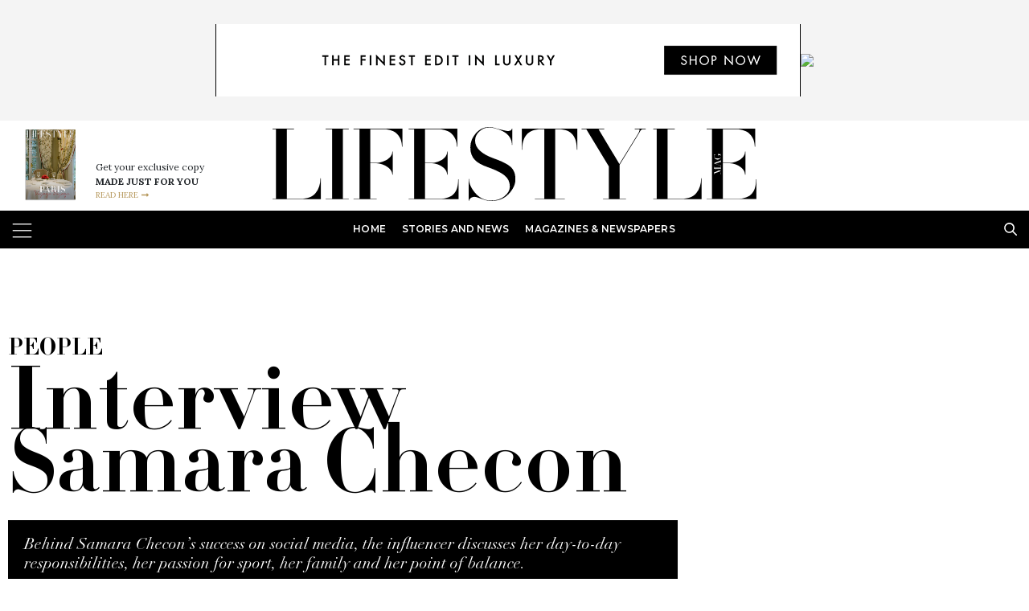

--- FILE ---
content_type: text/html; charset=UTF-8
request_url: https://www.lifestylemag.com/interview-samara-checon/
body_size: 22887
content:
<!doctype html>
<html lang="pt-BR">

<head>
	<meta charset="UTF-8">
	<meta name="viewport" content="width=device-width, initial-scale=1">
	<meta name="p:domain_verify" content="ee1f7f2c80b348fdb908d3a3177aaae5" />
	<meta name="fo-verify" content="048c7198-ead2-4734-bf3e-4ce3f132b5cc">
	<meta name="facebook-domain-verification" content="1cs58gdk6yhckzc1v1fywekk9gfjbe" />
	<meta name="p:domain_verify" content="ee1f7f2c80b348fdb908d3a3177aaae5"/>

	
	<link rel="profile" href="https://gmpg.org/xfn/11">

	<link rel="stylesheet" href="https://stackpath.bootstrapcdn.com/bootstrap/4.3.1/css/bootstrap.min.css">
	<link rel="stylesheet" type="text/css" href="https://www.lifestylemag.com/wp-content/themes/criaturo-lifestyle/assets/fonts/fonts.css?v=1.0.0">
	<link rel="stylesheet" type="text/css" href="https://www.lifestylemag.com/wp-content/themes/criaturo-lifestyle/assets/css/style.css?v=1.8">
	<link rel="stylesheet" type="text/css" href="https://www.lifestylemag.com/wp-content/themes/criaturo-lifestyle/assets/css/menu.css">
	<link rel="stylesheet" type="text/css" href="https://www.lifestylemag.com/wp-content/themes/criaturo-lifestyle/assets/css/pages.css">
	<link rel="stylesheet" type="text/css" href="https://www.lifestylemag.com/wp-content/themes/criaturo-lifestyle/assets/css/responsivo.css">
	<!-- carousel -->
	<link rel="stylesheet" href="https://www.lifestylemag.com/wp-content/themes/criaturo-lifestyle/assets/js/owlcarousel/owl.carousel.min.css?v=1">
	<link rel="stylesheet" href="https://www.lifestylemag.com/wp-content/themes/criaturo-lifestyle/assets/js/owlcarousel/owl.theme.default.min.css?v=1">
	

	<!-- fonts -->
	<link href="https://fonts.googleapis.com/css?family=Montserrat:100,100i,200,200i,300,300i,400,400i,500,500i,600,600i,700,700i,800,800i,900,900i" rel="stylesheet">

	<link href="https://fonts.googleapis.com/css?family=Playfair+Display:400,400i,700,700i,900" rel="stylesheet">

	<link href="https://fonts.googleapis.com/css?family=EB+Garamond:400,400i,500,500i,600,600i,700,700i&display=swap" rel="stylesheet">


	<link rel="preconnect" href="https://fonts.googleapis.com">
	<link rel="preconnect" href="https://fonts.gstatic.com" crossorigin>
	<link href="https://fonts.googleapis.com/css2?family=Lora:ital,wght@0,400;0,500;0,600;0,700;1,400;1,500;1,700&display=swap" rel="stylesheet">

	<script defer src="https://use.fontawesome.com/releases/v5.8.1/js/all.js" integrity="sha384-g5uSoOSBd7KkhAMlnQILrecXvzst9TdC09/VM+pjDTCM+1il8RHz5fKANTFFb+gQ" crossorigin="anonymous"></script>

	<!-- Global site tag (gtag.js) - Google Analytics -->
	<script async src="https://www.googletagmanager.com/gtag/js?id=UA-103595100-1"></script>
	<script>
	  window.dataLayer = window.dataLayer || [];
	  function gtag(){dataLayer.push(arguments);}
	  gtag('js', new Date());

	  gtag('config', 'UA-103595100-1');
	</script>


	<meta name='robots' content='index, follow, max-image-preview:large, max-snippet:-1, max-video-preview:-1' />
	<style>img:is([sizes="auto" i], [sizes^="auto," i]) { contain-intrinsic-size: 3000px 1500px }</style>
	
	<!-- This site is optimized with the Yoast SEO plugin v25.3 - https://yoast.com/wordpress/plugins/seo/ -->
	<title>Samara Checon: influencer talks about routine and personal life - Lifestyle Mag</title>
	<link rel="canonical" href="https://www.lifestylemag.com/interview-samara-checon/" />
	<meta property="og:locale" content="pt_BR" />
	<meta property="og:type" content="article" />
	<meta property="og:title" content="Samara Checon: influencer talks about routine and personal life - Lifestyle Mag" />
	<meta property="og:description" content="Por trás do sucesso de Samara Checon nas redes sociais, a influenciadora comenta suas responsabilidades do dia a dia, sua paixão pelo esporte, sua família e ponto de equilíbrio [...]" />
	<meta property="og:url" content="https://www.lifestylemag.com/interview-samara-checon/" />
	<meta property="og:site_name" content="Lifestyle Mag" />
	<meta property="article:publisher" content="https://www.facebook.com/lifestylemag1" />
	<meta property="article:published_time" content="2023-05-09T17:24:18+00:00" />
	<meta property="article:modified_time" content="2023-06-21T00:43:23+00:00" />
	<meta property="og:image" content="https://www.lifestylemag.com/wp-content/uploads/2023/05/imagem-2-6-.png" />
	<meta property="og:image:width" content="984" />
	<meta property="og:image:height" content="1476" />
	<meta property="og:image:type" content="image/png" />
	<meta name="author" content="Malu" />
	<meta name="twitter:card" content="summary_large_image" />
	<meta name="twitter:label1" content="Escrito por" />
	<meta name="twitter:data1" content="Malu" />
	<meta name="twitter:label2" content="Est. tempo de leitura" />
	<meta name="twitter:data2" content="5 minutos" />
	<script type="application/ld+json" class="yoast-schema-graph">{"@context":"https://schema.org","@graph":[{"@type":"Article","@id":"https://www.lifestylemag.com/interview-samara-checon/#article","isPartOf":{"@id":"https://www.lifestylemag.com/interview-samara-checon/"},"author":{"name":"Malu","@id":"https://www.lifestylemag.com/#/schema/person/cf13f02531d984bec6fbf3b2ce761737"},"headline":"Samara Checon: influencer talks about routine and personal life","datePublished":"2023-05-09T17:24:18+00:00","dateModified":"2023-06-21T00:43:23+00:00","mainEntityOfPage":{"@id":"https://www.lifestylemag.com/interview-samara-checon/"},"wordCount":1042,"commentCount":0,"publisher":{"@id":"https://www.lifestylemag.com/#organization"},"image":{"@id":"https://www.lifestylemag.com/interview-samara-checon/#primaryimage"},"thumbnailUrl":"https://www.lifestylemag.com/wp-content/uploads/2023/05/imagem-2-6-.png","articleSection":["People","Stories and News"],"inLanguage":"pt-BR","potentialAction":[{"@type":"CommentAction","name":"Comment","target":["https://www.lifestylemag.com/interview-samara-checon/#respond"]}]},{"@type":"WebPage","@id":"https://www.lifestylemag.com/interview-samara-checon/","url":"https://www.lifestylemag.com/interview-samara-checon/","name":"Samara Checon: influencer talks about routine and personal life - Lifestyle Mag","isPartOf":{"@id":"https://www.lifestylemag.com/#website"},"primaryImageOfPage":{"@id":"https://www.lifestylemag.com/interview-samara-checon/#primaryimage"},"image":{"@id":"https://www.lifestylemag.com/interview-samara-checon/#primaryimage"},"thumbnailUrl":"https://www.lifestylemag.com/wp-content/uploads/2023/05/imagem-2-6-.png","datePublished":"2023-05-09T17:24:18+00:00","dateModified":"2023-06-21T00:43:23+00:00","breadcrumb":{"@id":"https://www.lifestylemag.com/interview-samara-checon/#breadcrumb"},"inLanguage":"pt-BR","potentialAction":[{"@type":"ReadAction","target":["https://www.lifestylemag.com/interview-samara-checon/"]}]},{"@type":"ImageObject","inLanguage":"pt-BR","@id":"https://www.lifestylemag.com/interview-samara-checon/#primaryimage","url":"https://www.lifestylemag.com/wp-content/uploads/2023/05/imagem-2-6-.png","contentUrl":"https://www.lifestylemag.com/wp-content/uploads/2023/05/imagem-2-6-.png","width":984,"height":1476},{"@type":"BreadcrumbList","@id":"https://www.lifestylemag.com/interview-samara-checon/#breadcrumb","itemListElement":[{"@type":"ListItem","position":1,"name":"Início","item":"https://www.lifestylemag.com/"},{"@type":"ListItem","position":2,"name":"Samara Checon: influencer talks about routine and personal life"}]},{"@type":"WebSite","@id":"https://www.lifestylemag.com/#website","url":"https://www.lifestylemag.com/","name":"Lifestyle Mag","description":"Made with love in New York","publisher":{"@id":"https://www.lifestylemag.com/#organization"},"potentialAction":[{"@type":"SearchAction","target":{"@type":"EntryPoint","urlTemplate":"https://www.lifestylemag.com/?s={search_term_string}"},"query-input":{"@type":"PropertyValueSpecification","valueRequired":true,"valueName":"search_term_string"}}],"inLanguage":"pt-BR"},{"@type":"Organization","@id":"https://www.lifestylemag.com/#organization","name":"Lifestyle Mag, Evol Content Group","url":"https://www.lifestylemag.com/","logo":{"@type":"ImageObject","inLanguage":"pt-BR","@id":"https://www.lifestylemag.com/#/schema/logo/image/","url":"https://www.lifestylemag.com/wp-content/uploads/2021/07/cropped-cropped-logotipo.png","contentUrl":"https://www.lifestylemag.com/wp-content/uploads/2021/07/cropped-cropped-logotipo.png","width":1583,"height":328,"caption":"Lifestyle Mag, Evol Content Group"},"image":{"@id":"https://www.lifestylemag.com/#/schema/logo/image/"},"sameAs":["https://www.facebook.com/lifestylemag1"]},{"@type":"Person","@id":"https://www.lifestylemag.com/#/schema/person/cf13f02531d984bec6fbf3b2ce761737","name":"Malu","image":{"@type":"ImageObject","inLanguage":"pt-BR","@id":"https://www.lifestylemag.com/#/schema/person/image/","url":"https://secure.gravatar.com/avatar/d5cb0d78f2e64d430f452fff9dbb14f2a1677295718ac14f57959ea6361df5a9?s=96&d=mm&r=g","contentUrl":"https://secure.gravatar.com/avatar/d5cb0d78f2e64d430f452fff9dbb14f2a1677295718ac14f57959ea6361df5a9?s=96&d=mm&r=g","caption":"Malu"},"url":"https://www.lifestylemag.com/author/malu/"}]}</script>
	<!-- / Yoast SEO plugin. -->


<link rel='dns-prefetch' href='//www.googletagmanager.com' />
<link rel="alternate" type="application/rss+xml" title="Feed para Lifestyle Mag &raquo;" href="https://www.lifestylemag.com/feed/" />
<link rel="alternate" type="application/rss+xml" title="Feed de comentários para Lifestyle Mag &raquo;" href="https://www.lifestylemag.com/comments/feed/" />
<link rel="alternate" type="application/rss+xml" title="Feed de Lifestyle Mag &raquo; Story" href="https://www.lifestylemag.com/web-stories/feed/"><script type="text/javascript">
/* <![CDATA[ */
window._wpemojiSettings = {"baseUrl":"https:\/\/s.w.org\/images\/core\/emoji\/16.0.1\/72x72\/","ext":".png","svgUrl":"https:\/\/s.w.org\/images\/core\/emoji\/16.0.1\/svg\/","svgExt":".svg","source":{"concatemoji":"https:\/\/www.lifestylemag.com\/wp-includes\/js\/wp-emoji-release.min.js?ver=6.8.3"}};
/*! This file is auto-generated */
!function(s,n){var o,i,e;function c(e){try{var t={supportTests:e,timestamp:(new Date).valueOf()};sessionStorage.setItem(o,JSON.stringify(t))}catch(e){}}function p(e,t,n){e.clearRect(0,0,e.canvas.width,e.canvas.height),e.fillText(t,0,0);var t=new Uint32Array(e.getImageData(0,0,e.canvas.width,e.canvas.height).data),a=(e.clearRect(0,0,e.canvas.width,e.canvas.height),e.fillText(n,0,0),new Uint32Array(e.getImageData(0,0,e.canvas.width,e.canvas.height).data));return t.every(function(e,t){return e===a[t]})}function u(e,t){e.clearRect(0,0,e.canvas.width,e.canvas.height),e.fillText(t,0,0);for(var n=e.getImageData(16,16,1,1),a=0;a<n.data.length;a++)if(0!==n.data[a])return!1;return!0}function f(e,t,n,a){switch(t){case"flag":return n(e,"\ud83c\udff3\ufe0f\u200d\u26a7\ufe0f","\ud83c\udff3\ufe0f\u200b\u26a7\ufe0f")?!1:!n(e,"\ud83c\udde8\ud83c\uddf6","\ud83c\udde8\u200b\ud83c\uddf6")&&!n(e,"\ud83c\udff4\udb40\udc67\udb40\udc62\udb40\udc65\udb40\udc6e\udb40\udc67\udb40\udc7f","\ud83c\udff4\u200b\udb40\udc67\u200b\udb40\udc62\u200b\udb40\udc65\u200b\udb40\udc6e\u200b\udb40\udc67\u200b\udb40\udc7f");case"emoji":return!a(e,"\ud83e\udedf")}return!1}function g(e,t,n,a){var r="undefined"!=typeof WorkerGlobalScope&&self instanceof WorkerGlobalScope?new OffscreenCanvas(300,150):s.createElement("canvas"),o=r.getContext("2d",{willReadFrequently:!0}),i=(o.textBaseline="top",o.font="600 32px Arial",{});return e.forEach(function(e){i[e]=t(o,e,n,a)}),i}function t(e){var t=s.createElement("script");t.src=e,t.defer=!0,s.head.appendChild(t)}"undefined"!=typeof Promise&&(o="wpEmojiSettingsSupports",i=["flag","emoji"],n.supports={everything:!0,everythingExceptFlag:!0},e=new Promise(function(e){s.addEventListener("DOMContentLoaded",e,{once:!0})}),new Promise(function(t){var n=function(){try{var e=JSON.parse(sessionStorage.getItem(o));if("object"==typeof e&&"number"==typeof e.timestamp&&(new Date).valueOf()<e.timestamp+604800&&"object"==typeof e.supportTests)return e.supportTests}catch(e){}return null}();if(!n){if("undefined"!=typeof Worker&&"undefined"!=typeof OffscreenCanvas&&"undefined"!=typeof URL&&URL.createObjectURL&&"undefined"!=typeof Blob)try{var e="postMessage("+g.toString()+"("+[JSON.stringify(i),f.toString(),p.toString(),u.toString()].join(",")+"));",a=new Blob([e],{type:"text/javascript"}),r=new Worker(URL.createObjectURL(a),{name:"wpTestEmojiSupports"});return void(r.onmessage=function(e){c(n=e.data),r.terminate(),t(n)})}catch(e){}c(n=g(i,f,p,u))}t(n)}).then(function(e){for(var t in e)n.supports[t]=e[t],n.supports.everything=n.supports.everything&&n.supports[t],"flag"!==t&&(n.supports.everythingExceptFlag=n.supports.everythingExceptFlag&&n.supports[t]);n.supports.everythingExceptFlag=n.supports.everythingExceptFlag&&!n.supports.flag,n.DOMReady=!1,n.readyCallback=function(){n.DOMReady=!0}}).then(function(){return e}).then(function(){var e;n.supports.everything||(n.readyCallback(),(e=n.source||{}).concatemoji?t(e.concatemoji):e.wpemoji&&e.twemoji&&(t(e.twemoji),t(e.wpemoji)))}))}((window,document),window._wpemojiSettings);
/* ]]> */
</script>
<style id='wp-emoji-styles-inline-css' type='text/css'>

	img.wp-smiley, img.emoji {
		display: inline !important;
		border: none !important;
		box-shadow: none !important;
		height: 1em !important;
		width: 1em !important;
		margin: 0 0.07em !important;
		vertical-align: -0.1em !important;
		background: none !important;
		padding: 0 !important;
	}
</style>
<style id='classic-theme-styles-inline-css' type='text/css'>
/*! This file is auto-generated */
.wp-block-button__link{color:#fff;background-color:#32373c;border-radius:9999px;box-shadow:none;text-decoration:none;padding:calc(.667em + 2px) calc(1.333em + 2px);font-size:1.125em}.wp-block-file__button{background:#32373c;color:#fff;text-decoration:none}
</style>
<style id='global-styles-inline-css' type='text/css'>
:root{--wp--preset--aspect-ratio--square: 1;--wp--preset--aspect-ratio--4-3: 4/3;--wp--preset--aspect-ratio--3-4: 3/4;--wp--preset--aspect-ratio--3-2: 3/2;--wp--preset--aspect-ratio--2-3: 2/3;--wp--preset--aspect-ratio--16-9: 16/9;--wp--preset--aspect-ratio--9-16: 9/16;--wp--preset--color--black: #000000;--wp--preset--color--cyan-bluish-gray: #abb8c3;--wp--preset--color--white: #ffffff;--wp--preset--color--pale-pink: #f78da7;--wp--preset--color--vivid-red: #cf2e2e;--wp--preset--color--luminous-vivid-orange: #ff6900;--wp--preset--color--luminous-vivid-amber: #fcb900;--wp--preset--color--light-green-cyan: #7bdcb5;--wp--preset--color--vivid-green-cyan: #00d084;--wp--preset--color--pale-cyan-blue: #8ed1fc;--wp--preset--color--vivid-cyan-blue: #0693e3;--wp--preset--color--vivid-purple: #9b51e0;--wp--preset--gradient--vivid-cyan-blue-to-vivid-purple: linear-gradient(135deg,rgba(6,147,227,1) 0%,rgb(155,81,224) 100%);--wp--preset--gradient--light-green-cyan-to-vivid-green-cyan: linear-gradient(135deg,rgb(122,220,180) 0%,rgb(0,208,130) 100%);--wp--preset--gradient--luminous-vivid-amber-to-luminous-vivid-orange: linear-gradient(135deg,rgba(252,185,0,1) 0%,rgba(255,105,0,1) 100%);--wp--preset--gradient--luminous-vivid-orange-to-vivid-red: linear-gradient(135deg,rgba(255,105,0,1) 0%,rgb(207,46,46) 100%);--wp--preset--gradient--very-light-gray-to-cyan-bluish-gray: linear-gradient(135deg,rgb(238,238,238) 0%,rgb(169,184,195) 100%);--wp--preset--gradient--cool-to-warm-spectrum: linear-gradient(135deg,rgb(74,234,220) 0%,rgb(151,120,209) 20%,rgb(207,42,186) 40%,rgb(238,44,130) 60%,rgb(251,105,98) 80%,rgb(254,248,76) 100%);--wp--preset--gradient--blush-light-purple: linear-gradient(135deg,rgb(255,206,236) 0%,rgb(152,150,240) 100%);--wp--preset--gradient--blush-bordeaux: linear-gradient(135deg,rgb(254,205,165) 0%,rgb(254,45,45) 50%,rgb(107,0,62) 100%);--wp--preset--gradient--luminous-dusk: linear-gradient(135deg,rgb(255,203,112) 0%,rgb(199,81,192) 50%,rgb(65,88,208) 100%);--wp--preset--gradient--pale-ocean: linear-gradient(135deg,rgb(255,245,203) 0%,rgb(182,227,212) 50%,rgb(51,167,181) 100%);--wp--preset--gradient--electric-grass: linear-gradient(135deg,rgb(202,248,128) 0%,rgb(113,206,126) 100%);--wp--preset--gradient--midnight: linear-gradient(135deg,rgb(2,3,129) 0%,rgb(40,116,252) 100%);--wp--preset--font-size--small: 13px;--wp--preset--font-size--medium: 20px;--wp--preset--font-size--large: 36px;--wp--preset--font-size--x-large: 42px;--wp--preset--font-family--inter: "Inter", sans-serif;--wp--preset--font-family--cardo: Cardo;--wp--preset--spacing--20: 0.44rem;--wp--preset--spacing--30: 0.67rem;--wp--preset--spacing--40: 1rem;--wp--preset--spacing--50: 1.5rem;--wp--preset--spacing--60: 2.25rem;--wp--preset--spacing--70: 3.38rem;--wp--preset--spacing--80: 5.06rem;--wp--preset--shadow--natural: 6px 6px 9px rgba(0, 0, 0, 0.2);--wp--preset--shadow--deep: 12px 12px 50px rgba(0, 0, 0, 0.4);--wp--preset--shadow--sharp: 6px 6px 0px rgba(0, 0, 0, 0.2);--wp--preset--shadow--outlined: 6px 6px 0px -3px rgba(255, 255, 255, 1), 6px 6px rgba(0, 0, 0, 1);--wp--preset--shadow--crisp: 6px 6px 0px rgba(0, 0, 0, 1);}:where(.is-layout-flex){gap: 0.5em;}:where(.is-layout-grid){gap: 0.5em;}body .is-layout-flex{display: flex;}.is-layout-flex{flex-wrap: wrap;align-items: center;}.is-layout-flex > :is(*, div){margin: 0;}body .is-layout-grid{display: grid;}.is-layout-grid > :is(*, div){margin: 0;}:where(.wp-block-columns.is-layout-flex){gap: 2em;}:where(.wp-block-columns.is-layout-grid){gap: 2em;}:where(.wp-block-post-template.is-layout-flex){gap: 1.25em;}:where(.wp-block-post-template.is-layout-grid){gap: 1.25em;}.has-black-color{color: var(--wp--preset--color--black) !important;}.has-cyan-bluish-gray-color{color: var(--wp--preset--color--cyan-bluish-gray) !important;}.has-white-color{color: var(--wp--preset--color--white) !important;}.has-pale-pink-color{color: var(--wp--preset--color--pale-pink) !important;}.has-vivid-red-color{color: var(--wp--preset--color--vivid-red) !important;}.has-luminous-vivid-orange-color{color: var(--wp--preset--color--luminous-vivid-orange) !important;}.has-luminous-vivid-amber-color{color: var(--wp--preset--color--luminous-vivid-amber) !important;}.has-light-green-cyan-color{color: var(--wp--preset--color--light-green-cyan) !important;}.has-vivid-green-cyan-color{color: var(--wp--preset--color--vivid-green-cyan) !important;}.has-pale-cyan-blue-color{color: var(--wp--preset--color--pale-cyan-blue) !important;}.has-vivid-cyan-blue-color{color: var(--wp--preset--color--vivid-cyan-blue) !important;}.has-vivid-purple-color{color: var(--wp--preset--color--vivid-purple) !important;}.has-black-background-color{background-color: var(--wp--preset--color--black) !important;}.has-cyan-bluish-gray-background-color{background-color: var(--wp--preset--color--cyan-bluish-gray) !important;}.has-white-background-color{background-color: var(--wp--preset--color--white) !important;}.has-pale-pink-background-color{background-color: var(--wp--preset--color--pale-pink) !important;}.has-vivid-red-background-color{background-color: var(--wp--preset--color--vivid-red) !important;}.has-luminous-vivid-orange-background-color{background-color: var(--wp--preset--color--luminous-vivid-orange) !important;}.has-luminous-vivid-amber-background-color{background-color: var(--wp--preset--color--luminous-vivid-amber) !important;}.has-light-green-cyan-background-color{background-color: var(--wp--preset--color--light-green-cyan) !important;}.has-vivid-green-cyan-background-color{background-color: var(--wp--preset--color--vivid-green-cyan) !important;}.has-pale-cyan-blue-background-color{background-color: var(--wp--preset--color--pale-cyan-blue) !important;}.has-vivid-cyan-blue-background-color{background-color: var(--wp--preset--color--vivid-cyan-blue) !important;}.has-vivid-purple-background-color{background-color: var(--wp--preset--color--vivid-purple) !important;}.has-black-border-color{border-color: var(--wp--preset--color--black) !important;}.has-cyan-bluish-gray-border-color{border-color: var(--wp--preset--color--cyan-bluish-gray) !important;}.has-white-border-color{border-color: var(--wp--preset--color--white) !important;}.has-pale-pink-border-color{border-color: var(--wp--preset--color--pale-pink) !important;}.has-vivid-red-border-color{border-color: var(--wp--preset--color--vivid-red) !important;}.has-luminous-vivid-orange-border-color{border-color: var(--wp--preset--color--luminous-vivid-orange) !important;}.has-luminous-vivid-amber-border-color{border-color: var(--wp--preset--color--luminous-vivid-amber) !important;}.has-light-green-cyan-border-color{border-color: var(--wp--preset--color--light-green-cyan) !important;}.has-vivid-green-cyan-border-color{border-color: var(--wp--preset--color--vivid-green-cyan) !important;}.has-pale-cyan-blue-border-color{border-color: var(--wp--preset--color--pale-cyan-blue) !important;}.has-vivid-cyan-blue-border-color{border-color: var(--wp--preset--color--vivid-cyan-blue) !important;}.has-vivid-purple-border-color{border-color: var(--wp--preset--color--vivid-purple) !important;}.has-vivid-cyan-blue-to-vivid-purple-gradient-background{background: var(--wp--preset--gradient--vivid-cyan-blue-to-vivid-purple) !important;}.has-light-green-cyan-to-vivid-green-cyan-gradient-background{background: var(--wp--preset--gradient--light-green-cyan-to-vivid-green-cyan) !important;}.has-luminous-vivid-amber-to-luminous-vivid-orange-gradient-background{background: var(--wp--preset--gradient--luminous-vivid-amber-to-luminous-vivid-orange) !important;}.has-luminous-vivid-orange-to-vivid-red-gradient-background{background: var(--wp--preset--gradient--luminous-vivid-orange-to-vivid-red) !important;}.has-very-light-gray-to-cyan-bluish-gray-gradient-background{background: var(--wp--preset--gradient--very-light-gray-to-cyan-bluish-gray) !important;}.has-cool-to-warm-spectrum-gradient-background{background: var(--wp--preset--gradient--cool-to-warm-spectrum) !important;}.has-blush-light-purple-gradient-background{background: var(--wp--preset--gradient--blush-light-purple) !important;}.has-blush-bordeaux-gradient-background{background: var(--wp--preset--gradient--blush-bordeaux) !important;}.has-luminous-dusk-gradient-background{background: var(--wp--preset--gradient--luminous-dusk) !important;}.has-pale-ocean-gradient-background{background: var(--wp--preset--gradient--pale-ocean) !important;}.has-electric-grass-gradient-background{background: var(--wp--preset--gradient--electric-grass) !important;}.has-midnight-gradient-background{background: var(--wp--preset--gradient--midnight) !important;}.has-small-font-size{font-size: var(--wp--preset--font-size--small) !important;}.has-medium-font-size{font-size: var(--wp--preset--font-size--medium) !important;}.has-large-font-size{font-size: var(--wp--preset--font-size--large) !important;}.has-x-large-font-size{font-size: var(--wp--preset--font-size--x-large) !important;}
:where(.wp-block-post-template.is-layout-flex){gap: 1.25em;}:where(.wp-block-post-template.is-layout-grid){gap: 1.25em;}
:where(.wp-block-columns.is-layout-flex){gap: 2em;}:where(.wp-block-columns.is-layout-grid){gap: 2em;}
:root :where(.wp-block-pullquote){font-size: 1.5em;line-height: 1.6;}
</style>
<link rel='stylesheet' id='contact-form-7-css' href='https://www.lifestylemag.com/wp-content/plugins/contact-form-7/includes/css/styles.css?ver=6.1.3' type='text/css' media='all' />
<link rel='stylesheet' id='woocommerce-layout-css' href='https://www.lifestylemag.com/wp-content/plugins/woocommerce/assets/css/woocommerce-layout.css?ver=9.3.5' type='text/css' media='all' />
<link rel='stylesheet' id='woocommerce-smallscreen-css' href='https://www.lifestylemag.com/wp-content/plugins/woocommerce/assets/css/woocommerce-smallscreen.css?ver=9.3.5' type='text/css' media='only screen and (max-width: 768px)' />
<link rel='stylesheet' id='woocommerce-general-css' href='https://www.lifestylemag.com/wp-content/plugins/woocommerce/assets/css/woocommerce.css?ver=9.3.5' type='text/css' media='all' />
<style id='woocommerce-inline-inline-css' type='text/css'>
.woocommerce form .form-row .required { visibility: visible; }
</style>
<link rel='stylesheet' id='claur-style-css' href='https://www.lifestylemag.com/wp-content/themes/criaturo-lifestyle/style.css?ver=6.8.3' type='text/css' media='all' />
<link rel='stylesheet' id='elementor-icons-css' href='https://www.lifestylemag.com/wp-content/plugins/elementor/assets/lib/eicons/css/elementor-icons.min.css?ver=5.44.0' type='text/css' media='all' />
<link rel='stylesheet' id='elementor-frontend-css' href='https://www.lifestylemag.com/wp-content/plugins/elementor/assets/css/frontend.min.css?ver=3.33.0' type='text/css' media='all' />
<link rel='stylesheet' id='elementor-post-37270-css' href='https://www.lifestylemag.com/wp-content/uploads/elementor/css/post-37270.css?ver=1766437646' type='text/css' media='all' />
<link rel='stylesheet' id='elementor-pro-css' href='https://www.lifestylemag.com/wp-content/plugins/elementor-pro/assets/css/frontend.min.css?ver=3.7.5' type='text/css' media='all' />
<link rel='stylesheet' id='widget-heading-css' href='https://www.lifestylemag.com/wp-content/plugins/elementor/assets/css/widget-heading.min.css?ver=3.33.0' type='text/css' media='all' />
<link rel='stylesheet' id='widget-image-css' href='https://www.lifestylemag.com/wp-content/plugins/elementor/assets/css/widget-image.min.css?ver=3.33.0' type='text/css' media='all' />
<link rel='stylesheet' id='widget-spacer-css' href='https://www.lifestylemag.com/wp-content/plugins/elementor/assets/css/widget-spacer.min.css?ver=3.33.0' type='text/css' media='all' />
<link rel='stylesheet' id='elementor-post-40045-css' href='https://www.lifestylemag.com/wp-content/uploads/elementor/css/post-40045.css?ver=1766684331' type='text/css' media='all' />
<link rel='stylesheet' id='elementor-gf-local-lora-css' href='https://www.lifestylemag.com/wp-content/uploads/elementor/google-fonts/css/lora.css?ver=1744754476' type='text/css' media='all' />
<script type="text/javascript" src="https://www.lifestylemag.com/wp-includes/js/jquery/jquery.min.js?ver=3.7.1" id="jquery-core-js"></script>
<script type="text/javascript" src="https://www.lifestylemag.com/wp-includes/js/jquery/jquery-migrate.min.js?ver=3.4.1" id="jquery-migrate-js"></script>
<script type="text/javascript" src="https://www.lifestylemag.com/wp-content/plugins/woocommerce/assets/js/jquery-blockui/jquery.blockUI.min.js?ver=2.7.0-wc.9.3.5" id="jquery-blockui-js" defer="defer" data-wp-strategy="defer"></script>
<script type="text/javascript" id="wc-add-to-cart-js-extra">
/* <![CDATA[ */
var wc_add_to_cart_params = {"ajax_url":"\/wp-admin\/admin-ajax.php","wc_ajax_url":"\/?wc-ajax=%%endpoint%%&elementor_page_id=40045","i18n_view_cart":"View cart","cart_url":"https:\/\/www.lifestylemag.com\/cart\/","is_cart":"","cart_redirect_after_add":"yes"};
/* ]]> */
</script>
<script type="text/javascript" src="https://www.lifestylemag.com/wp-content/plugins/woocommerce/assets/js/frontend/add-to-cart.min.js?ver=9.3.5" id="wc-add-to-cart-js" defer="defer" data-wp-strategy="defer"></script>
<script type="text/javascript" src="https://www.lifestylemag.com/wp-content/plugins/woocommerce/assets/js/js-cookie/js.cookie.min.js?ver=2.1.4-wc.9.3.5" id="js-cookie-js" defer="defer" data-wp-strategy="defer"></script>
<script type="text/javascript" id="woocommerce-js-extra">
/* <![CDATA[ */
var woocommerce_params = {"ajax_url":"\/wp-admin\/admin-ajax.php","wc_ajax_url":"\/?wc-ajax=%%endpoint%%&elementor_page_id=40045"};
/* ]]> */
</script>
<script type="text/javascript" src="https://www.lifestylemag.com/wp-content/plugins/woocommerce/assets/js/frontend/woocommerce.min.js?ver=9.3.5" id="woocommerce-js" defer="defer" data-wp-strategy="defer"></script>

<!-- Snippet da etiqueta do Google (gtag.js) adicionado pelo Site Kit -->

<!-- Snippet do Google Análises adicionado pelo Site Kit -->
<script type="text/javascript" src="https://www.googletagmanager.com/gtag/js?id=G-QWX6MHZ9W7" id="google_gtagjs-js" async></script>
<script type="text/javascript" id="google_gtagjs-js-after">
/* <![CDATA[ */
window.dataLayer = window.dataLayer || [];function gtag(){dataLayer.push(arguments);}
gtag("set","linker",{"domains":["www.lifestylemag.com"]});
gtag("js", new Date());
gtag("set", "developer_id.dZTNiMT", true);
gtag("config", "G-QWX6MHZ9W7");
/* ]]> */
</script>

<!-- Fim do snippet da etiqueta do Google (gtag.js) adicionado pelo Site Kit -->
<link rel="https://api.w.org/" href="https://www.lifestylemag.com/wp-json/" /><link rel="alternate" title="JSON" type="application/json" href="https://www.lifestylemag.com/wp-json/wp/v2/posts/40045" /><link rel="EditURI" type="application/rsd+xml" title="RSD" href="https://www.lifestylemag.com/xmlrpc.php?rsd" />
<meta name="generator" content="WordPress 6.8.3" />
<meta name="generator" content="WooCommerce 9.3.5" />
<link rel='shortlink' href='https://www.lifestylemag.com/?p=40045' />
<link rel="alternate" title="oEmbed (JSON)" type="application/json+oembed" href="https://www.lifestylemag.com/wp-json/oembed/1.0/embed?url=https%3A%2F%2Fwww.lifestylemag.com%2Finterview-samara-checon%2F" />
<link rel="alternate" title="oEmbed (XML)" type="text/xml+oembed" href="https://www.lifestylemag.com/wp-json/oembed/1.0/embed?url=https%3A%2F%2Fwww.lifestylemag.com%2Finterview-samara-checon%2F&#038;format=xml" />
<meta name="generator" content="Site Kit by Google 1.154.0" /><link rel="alternate" hreflang="en" href="https://www.lifestylemag.com/" />
<link rel="alternate" hreflang="pt-BR" href="https://www.lifestylemag.com.br/" />
<link rel="alternate" hreflang="x-default" href="https://www.lifestylemag.com/" />
	<noscript><style>.woocommerce-product-gallery{ opacity: 1 !important; }</style></noscript>
	
<!-- Meta-etiquetas do Google AdSense adicionado pelo Site Kit -->
<meta name="google-adsense-platform-account" content="ca-host-pub-2644536267352236">
<meta name="google-adsense-platform-domain" content="sitekit.withgoogle.com">
<!-- Fim das meta-etiquetas do Google AdSense adicionado pelo Site Kit -->
<meta name="generator" content="Elementor 3.33.0; features: additional_custom_breakpoints; settings: css_print_method-external, google_font-enabled, font_display-optional">
			<style>
				.e-con.e-parent:nth-of-type(n+4):not(.e-lazyloaded):not(.e-no-lazyload),
				.e-con.e-parent:nth-of-type(n+4):not(.e-lazyloaded):not(.e-no-lazyload) * {
					background-image: none !important;
				}
				@media screen and (max-height: 1024px) {
					.e-con.e-parent:nth-of-type(n+3):not(.e-lazyloaded):not(.e-no-lazyload),
					.e-con.e-parent:nth-of-type(n+3):not(.e-lazyloaded):not(.e-no-lazyload) * {
						background-image: none !important;
					}
				}
				@media screen and (max-height: 640px) {
					.e-con.e-parent:nth-of-type(n+2):not(.e-lazyloaded):not(.e-no-lazyload),
					.e-con.e-parent:nth-of-type(n+2):not(.e-lazyloaded):not(.e-no-lazyload) * {
						background-image: none !important;
					}
				}
			</style>
			<style class='wp-fonts-local' type='text/css'>
@font-face{font-family:Inter;font-style:normal;font-weight:300 900;font-display:fallback;src:url('https://www.lifestylemag.com/wp-content/plugins/woocommerce/assets/fonts/Inter-VariableFont_slnt,wght.woff2') format('woff2');font-stretch:normal;}
@font-face{font-family:Cardo;font-style:normal;font-weight:400;font-display:fallback;src:url('https://www.lifestylemag.com/wp-content/plugins/woocommerce/assets/fonts/cardo_normal_400.woff2') format('woff2');}
</style>
<link rel="icon" href="https://www.lifestylemag.com/wp-content/uploads/2025/04/cropped-icon-lifestyle-32x32.png" sizes="32x32" />
<link rel="icon" href="https://www.lifestylemag.com/wp-content/uploads/2025/04/cropped-icon-lifestyle-192x192.png" sizes="192x192" />
<link rel="apple-touch-icon" href="https://www.lifestylemag.com/wp-content/uploads/2025/04/cropped-icon-lifestyle-180x180.png" />
<meta name="msapplication-TileImage" content="https://www.lifestylemag.com/wp-content/uploads/2025/04/cropped-icon-lifestyle-270x270.png" />
</head>

<body class="wp-singular post-template post-template-elementor_header_footer single single-post postid-40045 single-format-standard wp-custom-logo wp-theme-criaturo-lifestyle theme-criaturo-lifestyle woocommerce-no-js elementor-default elementor-template-full-width elementor-kit-37270 elementor-page elementor-page-40045">
	<div class="wrapper">
		<div id="menu-offcanvas">
			<ul class="nav navbar-nav navbar-right">
				<li class="nav-item"><a href="https://www.lifestylemag.com/">Home</a></li>
				<li class="nav-item"><a href="https://www.lifestylemag.com/stories-and-news/">Stories and News</a></li>
				<li class="nav-item"><a href="https://www.lifestylemag.com/magazine/">Magazines & Newspapers</a></li>
				<!-- <li class="nav-item"><a href="https://www.lifestylemag.com/my-lifestyle/">My Lifestyle</a></li> -->
				<!-- <li class="nav-item"><a href="https://www.lifestylemag.com/podcast-lifestyle-by-clau-ribeiro/">Podcasts</a></li> -->
				<!-- <li class="nav-item"><a href="https://www.lifestylemag.com/contact/">Contact</a></li> -->
			</ul>
		</div>
		<div class="canvas">

		<div class=" pb-4">
				<div id="overflow-menu"></div>
				<div id="site-wrapper">
					<!-- BANNER HEADER -->
					<section class="banner-top adbanner">
						<p><a href="https://click.linksynergy.com/fs-bin/click?id=SPY%2a2dkz2VQ&#038;offerid=1583176.177&#038;type=4&#038;subid=0"><IMG alt="mytheresa.com (US/CA)" border="0" src="https://ads-mytheresa-new.s3.eu-west-1.amazonaws.com/Kids/EN/728x90_kids_en.gif"></a><IMG border="0" width="1" height="1" src="https://ad.linksynergy.com/fs-bin/show?id=SPY%2a2dkz2VQ&#038;bids=1583176.177&#038;type=4&#038;subid=0"></p>
						 
					</section>
					<header id="main-header">
						
						<div class="container-fluid">

							<div class="row d-flex align-items-end p-2 mb-1">
								<div class="col-3 d-none d-sm-flex align-items-end header__magazine">
																			<img src="https://www.lifestylemag.com/wp-content/uploads/2025/12/Cover-mockup.png" width="80">
																		 
									
									<div class="ml-3 header__magazinecontent">
										<p>Get your exclusive copy <br>
											<strong>MADE JUST FOR YOU</strong>
										</p>

										<a href="https://www.lifestylemag.com/magazine/" class="d-flex"><span>READ HERE </span><svg class="ml-1 svg-inline--fa fa-long-arrow-alt-right fa-w-14" aria-hidden="true" focusable="false" data-prefix="fas" data-icon="long-arrow-alt-right" role="img" xmlns="http://www.w3.org/2000/svg" viewBox="0 0 448 512" data-fa-i2svg="">
												<path fill="currentColor" d="M313.941 216H12c-6.627 0-12 5.373-12 12v56c0 6.627 5.373 12 12 12h301.941v46.059c0 21.382 25.851 32.09 40.971 16.971l86.059-86.059c9.373-9.373 9.373-24.569 0-33.941l-86.059-86.059c-15.119-15.119-40.971-4.411-40.971 16.971V216z">
												</path>
											</svg>
										</a>
									</div>
								</div>
								<div class="col-12 col-md-6">
									<a href="https://www.lifestylemag.com/">
										<img src="https://www.lifestylemag.com/wp-content/themes/criaturo-lifestyle/assets/images/logo.svg" class="w-100 logo-header">
									</a>
								</div>
								<div class="d-none d-md-block col-12 col-md-3 header__contact">
									
									
									<!-- <a href="https://api.whatsapp.com/send?phone=16463742123&text=">
									<p><strong>CHAT WITH US!</strong>
										<br>Chat with Lifestyle Mag  

										<svg class="svg-inline--fa fa-whatsapp fa-w-14" aria-hidden="true" focusable="false" data-prefix="fab" data-icon="whatsapp" role="img" xmlns="http://www.w3.org/2000/svg" viewBox="0 0 448 512" data-fa-i2svg="" width="20">
											<path fill="currentColor" d="M380.9 97.1C339 55.1 283.2 32 223.9 32c-122.4 0-222 99.6-222 222 0 39.1 10.2 77.3 29.6 111L0 480l117.7-30.9c32.4 17.7 68.9 27 106.1 27h.1c122.3 0 224.1-99.6 224.1-222 0-59.3-25.2-115-67.1-157zm-157 341.6c-33.2 0-65.7-8.9-94-25.7l-6.7-4-69.8 18.3L72 359.2l-4.4-7c-18.5-29.4-28.2-63.3-28.2-98.2 0-101.7 82.8-184.5 184.6-184.5 49.3 0 95.6 19.2 130.4 54.1 34.8 34.9 56.2 81.2 56.1 130.5 0 101.8-84.9 184.6-186.6 184.6zm101.2-138.2c-5.5-2.8-32.8-16.2-37.9-18-5.1-1.9-8.8-2.8-12.5 2.8-3.7 5.6-14.3 18-17.6 21.8-3.2 3.7-6.5 4.2-12 1.4-32.6-16.3-54-29.1-75.5-66-5.7-9.8 5.7-9.1 16.3-30.3 1.8-3.7.9-6.9-.5-9.7-1.4-2.8-12.5-30.1-17.1-41.2-4.5-10.8-9.1-9.3-12.5-9.5-3.2-.2-6.9-.2-10.6-.2-3.7 0-9.7 1.4-14.8 6.9-5.1 5.6-19.4 19-19.4 46.3 0 27.3 19.9 53.7 22.6 57.4 2.8 3.7 39.1 59.7 94.8 83.8 35.2 15.2 49 16.5 66.6 13.9 10.7-1.6 32.8-13.4 37.4-26.4 4.6-13 4.6-24.1 3.2-26.4-1.3-2.5-5-3.9-10.5-6.6z">
											</path>
										</svg>
									</p>
									</a> -->
								</div>
							</div>

							<div class="row main-menu">
								<div class="col-12">
									<nav class="d-flex justify-content-between align-items-center">
										<div class="toggle-menu">
											<img class="img-fluid" src="https://www.lifestylemag.com/wp-content/themes/criaturo-lifestyle/assets/images/menu_icon.png" alt="">
										</div>
										<div class="">
											<ul class="d-flex align-items-center justify-content-center">
												<li class="nav-item"><a href="https://www.lifestylemag.com/">Home</a></li>
												<li class="nav-item"><a href="https://www.lifestylemag.com/stories-and-news/">Stories and News</a></li>
												<li class="nav-item"><a href="https://www.lifestylemag.com/magazine/">Magazines & Newspapers</a></li>
												<!-- <li class="nav-item"><a href="https://www.lifestylemag.com/my-lifestyle/">My Lifestyle</a></li> -->
												<!-- <li class="nav-item"><a href="https://www.lifestylemag.com/podcast-lifestyle-by-clau-ribeiro/">Podcasts</a></li> -->
												<!-- <li class="nav-item"><a href="https://www.lifestylemag.com/contact/">Contact</a></li> -->
											</ul>
										</div>


										


										<div class="d-flex align-items-center ">
											<div class="d-flex justify-content-end">
												<form action="https://www.lifestylemag.com" id="search-form" method="get">
													<input type="text" name="s" id="s" class="search-input" value="type your search" onblur="if(this.value=='')this.value='type your search'" onfocus="if(this.value=='type your search')this.value=''" />
													<input type="hidden" value="submit" />
												</form>
												<svg xmlns="http://www.w3.org/2000/svg" version="1.1" class="search_icon" style="fill: #ffffff;" id="btn-search" x="0" y="0" width="16" height="16" viewBox="0 0 20 20" enable-background="new 0 0 20 20" xml:space="preserve">
													<path d="M19.8 18.4l-5.4-5.4c1.1-1.4 1.8-3.1 1.8-5 0-4.4-3.6-8-8-8 -4.4 0-8 3.6-8 8s3.6 8 8 8c1.8 0 3.5-0.6 4.8-1.6l5.4 5.4c0.2 0.2 0.5 0.3 0.7 0.3 0.3 0 0.5-0.1 0.7-0.3C20.2 19.4 20.2 18.8 19.8 18.4zM2.1 8.1c0-3.3 2.7-6 6-6s6 2.7 6 6c0 3.3-2.7 6-6 6S2.1 11.4 2.1 8.1z"></path>
												</svg>
											</div>
										</div>
									</nav>
								</div>
							</div>
						</div>
					</header>		<div data-elementor-type="wp-post" data-elementor-id="40045" class="elementor elementor-40045">
						<section class="elementor-section elementor-top-section elementor-element elementor-element-19aa1be0 elementor-section-boxed elementor-section-height-default elementor-section-height-default" data-id="19aa1be0" data-element_type="section">
						<div class="elementor-container elementor-column-gap-default">
					<div class="elementor-column elementor-col-66 elementor-top-column elementor-element elementor-element-1130dd54" data-id="1130dd54" data-element_type="column">
			<div class="elementor-widget-wrap elementor-element-populated">
						<div class="elementor-element elementor-element-501cec07 elementor-widget elementor-widget-heading" data-id="501cec07" data-element_type="widget" data-widget_type="heading.default">
				<div class="elementor-widget-container">
					<h2 class="elementor-heading-title elementor-size-default">PEOPLE</h2>				</div>
				</div>
				<div class="elementor-element elementor-element-29421940 elementor-widget elementor-widget-heading" data-id="29421940" data-element_type="widget" data-widget_type="heading.default">
				<div class="elementor-widget-container">
					<h1 class="elementor-heading-title elementor-size-default">Interview Samara Checon</h1>				</div>
				</div>
				<div class="elementor-element elementor-element-149af24b elementor-widget elementor-widget-text-editor" data-id="149af24b" data-element_type="widget" data-widget_type="text-editor.default">
				<div class="elementor-widget-container">
									<h5>Behind Samara Checon&#8217;s success on social media, the influencer discusses her day-to-day responsibilities, her passion for sport, her family and her point of balance.</h5>								</div>
				</div>
				<div class="elementor-element elementor-element-6aad89fd elementor-widget elementor-widget-image" data-id="6aad89fd" data-element_type="widget" data-widget_type="image.default">
				<div class="elementor-widget-container">
															<img fetchpriority="high" decoding="async" width="984" height="1476" src="https://www.lifestylemag.com/wp-content/uploads/2023/05/imagem-2-6-.png" class="attachment-full size-full wp-image-40052" alt="" srcset="https://www.lifestylemag.com/wp-content/uploads/2023/05/imagem-2-6-.png 984w, https://www.lifestylemag.com/wp-content/uploads/2023/05/imagem-2-6--600x900.png 600w, https://www.lifestylemag.com/wp-content/uploads/2023/05/imagem-2-6--247x370.png 247w" sizes="(max-width: 984px) 100vw, 984px" />															</div>
				</div>
				<div class="elementor-element elementor-element-758fa8c4 elementor-widget elementor-widget-text-editor" data-id="758fa8c4" data-element_type="widget" data-widget_type="text-editor.default">
				<div class="elementor-widget-container">
									<div id="section_1_column_2_section_1_copy_5" class="acms-module snippet-tvf copy copy-module copy-module" data-id="5e4eb11c-ca06-4859-a9d3-ae25f6bc348b"><div class="copy-medium"><h3><em>Samara Checon saw in her social media a way to tie a profession to something she loved and that was already attracting many people’s attention: sharing her lifestyle via social networks.</em></h3></div><div class="elementor-element elementor-element-0bc3d29 elementor-widget elementor-widget-text-editor" data-id="0bc3d29" data-element_type="widget" data-widget_type="text-editor.default"><div class="elementor-widget-container"><p>&nbsp;</p><p><em>In a relaxed and engaging interview, Samara talks with Lifestyle Mag about her routine, offering sports tips, habits, her entrepreneurial journey and her favorite hotspots around the world. Check out the full interview!</em></p></div></div></div>								</div>
				</div>
				<div class="elementor-element elementor-element-179b99d5 elementor-widget elementor-widget-text-editor" data-id="179b99d5" data-element_type="widget" data-widget_type="text-editor.default">
				<div class="elementor-widget-container">
									<p><em><strong>LM: How did your work as an influencer start?</strong></em></p><p><strong><em>SM:</em> </strong>My work as an influencer started in a natural and organic way! I began posting on Instagram about my routine, my workouts, my diet, travels—everything in a very unpretentious manner! At the time, I was working at a scenography company in the commercial department and never imagined doing anything else! Then I became a mother and decided to “change” jobs to have more time for my children! That’s when I decided to professionalize my Instagram, since it was something I already did and loved. And that’s how it all began…</p>								</div>
				</div>
				<div class="elementor-element elementor-element-2b144a5 elementor-widget elementor-widget-text-editor" data-id="2b144a5" data-element_type="widget" data-widget_type="text-editor.default">
				<div class="elementor-widget-container">
									<p><em><strong>LM: What has surprised you the most about working as an influencer so far?</strong></em></p><p><strong><em>SM: </em></strong>To this day, what surprises me most, without a doubt, is how my work, my posts, my choices, my tips, my lifestyle and everything I share on my social media can reach people in the most varied ways and often create impact and transformation for those watching! This, beyond surprising me, becomes motivating! The possibility of positively influencing people’s lives is amazing and carries a huge responsibility!</p>								</div>
				</div>
				<div class="elementor-element elementor-element-b569912 elementor-widget elementor-widget-image" data-id="b569912" data-element_type="widget" data-widget_type="image.default">
				<div class="elementor-widget-container">
															<img decoding="async" width="1440" height="1800" src="https://www.lifestylemag.com/wp-content/uploads/2023/05/Lifestyle-2.jpg" class="attachment-full size-full wp-image-40048" alt="" srcset="https://www.lifestylemag.com/wp-content/uploads/2023/05/Lifestyle-2.jpg 1440w, https://www.lifestylemag.com/wp-content/uploads/2023/05/Lifestyle-2-600x750.jpg 600w, https://www.lifestylemag.com/wp-content/uploads/2023/05/Lifestyle-2-296x370.jpg 296w, https://www.lifestylemag.com/wp-content/uploads/2023/05/Lifestyle-2-1229x1536.jpg 1229w" sizes="(max-width: 1440px) 100vw, 1440px" />															</div>
				</div>
				<div class="elementor-element elementor-element-4b7e485 elementor-widget elementor-widget-text-editor" data-id="4b7e485" data-element_type="widget" data-widget_type="text-editor.default">
				<div class="elementor-widget-container">
									<p><em><strong>LM: In one sentence, how would you describe your life principles?</strong></em></p><p><strong><em>SM: </em></strong>The love and respect I feel for my life, my story, my family and my work make me get up every day with great humility, ready to learn everything that helps me grow, brings me balance and allows me to follow my path with responsibility and honesty.</p>								</div>
				</div>
				<div class="elementor-element elementor-element-8c0573c elementor-widget elementor-widget-text-editor" data-id="8c0573c" data-element_type="widget" data-widget_type="text-editor.default">
				<div class="elementor-widget-container">
									<p><em><strong>LM: How do you divide yourself between mother, wife and entrepreneur?</strong></em></p><p><strong><em>SM: </em></strong>I don’t know  haha (just kidding). This is one of the questions I get asked the most! What works for me is setting priorities! So there are days when I’m more mom, other days when I’m more wife, and other days when I’m the most focused professional in the world! And many days I’m not in the mood to be anything! Haha That happens too, right? For someone juggling thousands of roles—like most women today—organization is the key to success! But even with planning and priorities, things mix together and that’s when the plates start to drop! And that’s OK! Understanding that you don’t have to manage everything at once is already a huge step!</p>								</div>
				</div>
				<div class="elementor-element elementor-element-a9cf1ee elementor-widget elementor-widget-image" data-id="a9cf1ee" data-element_type="widget" data-widget_type="image.default">
				<div class="elementor-widget-container">
															<img decoding="async" width="1440" height="1800" src="https://www.lifestylemag.com/wp-content/uploads/2023/05/Lifestyle-6.jpg" class="attachment-full size-full wp-image-40050" alt="" srcset="https://www.lifestylemag.com/wp-content/uploads/2023/05/Lifestyle-6.jpg 1440w, https://www.lifestylemag.com/wp-content/uploads/2023/05/Lifestyle-6-600x750.jpg 600w, https://www.lifestylemag.com/wp-content/uploads/2023/05/Lifestyle-6-296x370.jpg 296w, https://www.lifestylemag.com/wp-content/uploads/2023/05/Lifestyle-6-1229x1536.jpg 1229w" sizes="(max-width: 1440px) 100vw, 1440px" />															</div>
				</div>
				<div class="elementor-element elementor-element-88bcbb7 elementor-widget elementor-widget-text-editor" data-id="88bcbb7" data-element_type="widget" data-widget_type="text-editor.default">
				<div class="elementor-widget-container">
									<p><em><strong>LM: Is there any habit in your routine you won’t give up?</strong></em></p><p><strong><em>SM: </em></strong>I have a few habits I won’t give up! The first and most important one is getting up every day and giving thanks for another day—for being healthy and for my family! I always believe the first thoughts of the day will shape the rest of it. After that, I begin my healthy habits routine, always starting my days with exercise!</p>								</div>
				</div>
				<div class="elementor-element elementor-element-25e2f90 elementor-widget elementor-widget-text-editor" data-id="25e2f90" data-element_type="widget" data-widget_type="text-editor.default">
				<div class="elementor-widget-container">
									<p><em><strong>LM: What has been the biggest challenge and lesson you’ve learned on this journey?</strong></em></p><p><strong><em>SM: </em></strong>Oh, there have been so many… But I’ll mention a few! I learned that I control nothing! That I can always try again! That even the hardest moments have a silver lining! That it’s impossible to please everyone! And that time heals (almost) everything! As for challenges… I believe they’re closely tied to life stages, and there are challenges to be overcome in every area of life. So I’ll list a few: overcoming a separation, running a marathon with an autoimmune condition, and reinventing myself professionally.</p>								</div>
				</div>
				<div class="elementor-element elementor-element-f1e980c elementor-widget elementor-widget-image" data-id="f1e980c" data-element_type="widget" data-widget_type="image.default">
				<div class="elementor-widget-container">
															<img loading="lazy" decoding="async" width="1706" height="2560" src="https://www.lifestylemag.com/wp-content/uploads/2023/05/Lifestyle-1-scaled.jpg" class="attachment-full size-full wp-image-40047" alt="" srcset="https://www.lifestylemag.com/wp-content/uploads/2023/05/Lifestyle-1-scaled.jpg 1706w, https://www.lifestylemag.com/wp-content/uploads/2023/05/Lifestyle-1-scaled-600x900.jpg 600w, https://www.lifestylemag.com/wp-content/uploads/2023/05/Lifestyle-1-247x370.jpg 247w, https://www.lifestylemag.com/wp-content/uploads/2023/05/Lifestyle-1-1333x2000.jpg 1333w, https://www.lifestylemag.com/wp-content/uploads/2023/05/Lifestyle-1-1024x1536.jpg 1024w, https://www.lifestylemag.com/wp-content/uploads/2023/05/Lifestyle-1-1365x2048.jpg 1365w" sizes="(max-width: 1706px) 100vw, 1706px" />															</div>
				</div>
				<div class="elementor-element elementor-element-823b3d1 elementor-widget elementor-widget-text-editor" data-id="823b3d1" data-element_type="widget" data-widget_type="text-editor.default">
				<div class="elementor-widget-container">
									<p><em><strong>LM: How did sport help you overcome the psychological pressure when you were on the brink of burnout?</strong></em></p><p><strong><em>SM: </em></strong>My relationship with sport is one of gratitude! Gratitude for finding something I love to do that does me so much good—relieving my pains (I live with an autoimmune condition) and allowing me to unload all the day-to-day stress and pressure! In sport, specifically in running, I found my escape valve and daily therapy! In 2018, just before a burnout and about to be medicated, I signed up for a marathon—the hardest one I’ve ever done—and after months of dedication, training and focus, I finished that race “cured” and feeling lighter!</p>								</div>
				</div>
				<div class="elementor-element elementor-element-02b5550 elementor-widget elementor-widget-text-editor" data-id="02b5550" data-element_type="widget" data-widget_type="text-editor.default">
				<div class="elementor-widget-container">
									<p><em><strong>LM: What advice would you give to women seeking balance in their routines amid so many commitments and responsibilities?</strong></em></p><p><strong><em>SM: </em></strong>Don’t blame yourself! There’s no Wonder Woman! It’s okay not to handle everything! Letting a few plates drop is part of it! It’s impossible to be balanced all the time! And don’t give up!</p>								</div>
				</div>
				<div class="elementor-element elementor-element-6d0b393 elementor-widget elementor-widget-text-editor" data-id="6d0b393" data-element_type="widget" data-widget_type="text-editor.default">
				<div class="elementor-widget-container">
									<p><em><strong>LM: Your three favorite destinations in the world and where to stay, eat and shop in each.</strong></em></p><p><strong><em>SM: </em></strong>This one’s easy! haha.</p><p>1. Stay – Miami</p><p>2. Eat – Italy</p><p>3. Shop – Dubai</p>								</div>
				</div>
				<div class="elementor-element elementor-element-57c27df elementor-widget elementor-widget-image" data-id="57c27df" data-element_type="widget" data-widget_type="image.default">
				<div class="elementor-widget-container">
															<img loading="lazy" decoding="async" width="1440" height="1800" src="https://www.lifestylemag.com/wp-content/uploads/2023/05/Lifestyle-4-1.jpg" class="attachment-full size-full wp-image-40049" alt="" srcset="https://www.lifestylemag.com/wp-content/uploads/2023/05/Lifestyle-4-1.jpg 1440w, https://www.lifestylemag.com/wp-content/uploads/2023/05/Lifestyle-4-1-600x750.jpg 600w, https://www.lifestylemag.com/wp-content/uploads/2023/05/Lifestyle-4-1-296x370.jpg 296w, https://www.lifestylemag.com/wp-content/uploads/2023/05/Lifestyle-4-1-1229x1536.jpg 1229w" sizes="(max-width: 1440px) 100vw, 1440px" />															</div>
				</div>
				<div class="elementor-element elementor-element-4dfe2962 elementor-widget elementor-widget-spacer" data-id="4dfe2962" data-element_type="widget" data-widget_type="spacer.default">
				<div class="elementor-widget-container">
							<div class="elementor-spacer">
			<div class="elementor-spacer-inner"></div>
		</div>
						</div>
				</div>
					</div>
		</div>
				<div class="elementor-column elementor-col-33 elementor-top-column elementor-element elementor-element-73c93ff0" data-id="73c93ff0" data-element_type="column">
			<div class="elementor-widget-wrap">
							</div>
		</div>
					</div>
		</section>
				</div>
		
</div><!-- container geral -->
</div> <!-- /#site-wrapper -->

<div onclick="topFunction()" id="btn-back-top" title="Go to top">
<button>
	<svg width="24px" height="24px" viewBox="0 0 24 24" version="1.1" xmlns="http://www.w3.org/2000/svg" xmlns:xlink="http://www.w3.org/1999/xlink">
		<g id="Page-1" stroke="none" stroke-width="1" fill="none" fill-rule="evenodd">
			<g id="17864404941556280995" transform="translate(12.000000, 12.000000) rotate(-270.000000) translate(-12.000000, -12.000000) translate(-0.000000, -0.000000)">
				<polygon id="Path" opacity="0.87" points="0 0 24 0 24 24 0 24"></polygon>
				<path d="M16.62,2.99 C16.13,2.5 15.34,2.5 14.85,2.99 L6.54,11.3 C6.15,11.69 6.15,12.32 6.54,12.71 L14.85,21.02 C15.34,21.51 16.13,21.51 16.62,21.02 C17.11,20.53 17.11,19.74 16.62,19.25 L9.38,12 L16.63,4.75 C17.11,4.27 17.11,3.47 16.62,2.99 Z" id="🔹-Icon-Color" fill="#FFFFFF" fill-rule="nonzero"></path>
			</g>
		</g>
	</svg>
</button>
</div>

<footer class="bgblack">
	<!-- <div class="footer-newsletter d-none d-sm-flex align-items-center justify-content-center">
		<img src="/assets/images/icon-mail.svg" width="40" class="mr-4">
		<p class="footer-newsletter__txt"><strong>Get our newsletter</strong><br>
			Subscribe Now</p>

				</div> -->

	<!-- <div class="footer-newsletter d-none d-md-block">
		<div class="d-flex px-4 mb-3">
			<img src="https://www.lifestylemag.com/wp-content/themes/criaturo-lifestyle/assets/images/icon-mail.svg" width="40" class="mr-2">
			<p class="footer-newsletter__txt"><strong>Get our newsletter</strong><br>
			Subscribe Now</p>
		</div>

				</div> -->

	<div class="footer-content p-4 d-none d-md-block">
		<div class="container">
			<div class="row d-flex align-items-center">
				<div class="col-12 col-sm-5 d-flex align-items-end footer-magazine">
															<img src="https://www.lifestylemag.com/wp-content/uploads/2025/12/Cover-mockup.png" width="200">
																		 
					

					<div class="ml-4">
						<p class="footer-magazine__title">Get YOURS<br>
							<strong>YOUR SPECIAL gift is here</strong>
						</p>
						<a href="https://www.lifestylemag.com/magazine/" class="style-btn__white mt-2">read digital</a>
					</div>
				</div>

				<div class="col-4 footer-sitemap d-flex align-items-center justify-content-start">
					<ul class="footer-menu">
						<li><a href="https://www.lifestylemag.com/stories-and-news/">Stories and News</a></li>
						<li><a href="https://www.lifestylemag.com/magazine/">Magazine and Newspaper</a></li>
						<li><a href="https://www.lifestylemag.com/podcast-lifestyle-by-clau-ribeiro/">Podcast</a></li>
						<li><a href="https://www.lifestylemag.com/about-us-our-story/">Who we are</a></li>
						<li class="mb-0"><a href="https://www.lifestylemag.com/contact/">Contact</a></li>
					</ul>
				</div>

				<div class="col-3 text-center footer-social">
					<img src="https://www.lifestylemag.com/wp-content/themes/criaturo-lifestyle/assets/images/logo-white.svg" class="mb-3 logo-footer"><br>

					<a href="https://www.instagram.com/lifestylemag/" target="_blank"><svg width="20" class="svg-inline--fa fa-instagram fa-w-14" aria-hidden="true" focusable="false" data-prefix="fab" data-icon="instagram" role="img" xmlns="http://www.w3.org/2000/svg" viewBox="0 0 448 512" data-fa-i2svg="">
							<path fill="currentColor" d="M224.1 141c-63.6 0-114.9 51.3-114.9 114.9s51.3 114.9 114.9 114.9S339 319.5 339 255.9 287.7 141 224.1 141zm0 189.6c-41.1 0-74.7-33.5-74.7-74.7s33.5-74.7 74.7-74.7 74.7 33.5 74.7 74.7-33.6 74.7-74.7 74.7zm146.4-194.3c0 14.9-12 26.8-26.8 26.8-14.9 0-26.8-12-26.8-26.8s12-26.8 26.8-26.8 26.8 12 26.8 26.8zm76.1 27.2c-1.7-35.9-9.9-67.7-36.2-93.9-26.2-26.2-58-34.4-93.9-36.2-37-2.1-147.9-2.1-184.9 0-35.8 1.7-67.6 9.9-93.9 36.1s-34.4 58-36.2 93.9c-2.1 37-2.1 147.9 0 184.9 1.7 35.9 9.9 67.7 36.2 93.9s58 34.4 93.9 36.2c37 2.1 147.9 2.1 184.9 0 35.9-1.7 67.7-9.9 93.9-36.2 26.2-26.2 34.4-58 36.2-93.9 2.1-37 2.1-147.8 0-184.8zM398.8 388c-7.8 19.6-22.9 34.7-42.6 42.6-29.5 11.7-99.5 9-132.1 9s-102.7 2.6-132.1-9c-19.6-7.8-34.7-22.9-42.6-42.6-11.7-29.5-9-99.5-9-132.1s-2.6-102.7 9-132.1c7.8-19.6 22.9-34.7 42.6-42.6 29.5-11.7 99.5-9 132.1-9s102.7-2.6 132.1 9c19.6 7.8 34.7 22.9 42.6 42.6 11.7 29.5 9 99.5 9 132.1s2.7 102.7-9 132.1z">
							</path>
						</svg></a>

					<a href="https://www.facebook.com/lifestylemag1" target="_blank"><svg width="10" class="svg-inline--fa fa-facebook-f fa-w-9" aria-hidden="true" focusable="false" data-prefix="fab" data-icon="facebook-f" role="img" xmlns="http://www.w3.org/2000/svg" viewBox="0 0 264 512" data-fa-i2svg="">
							<path fill="currentColor" d="M215.8 85H264V3.6C255.7 2.5 227.1 0 193.8 0 124.3 0 76.7 42.4 76.7 120.3V192H0v91h76.7v229h94V283h73.6l11.7-91h-85.3v-62.7c0-26.3 7.3-44.3 45.1-44.3z">
							</path>
						</svg></a>
					<a href="https://twitter.com/lifestylemag" target="_blank">
						<svg width="22" class="svg-inline--fa fa-twitter fa-w-16" aria-hidden="true" focusable="false" data-prefix="fab" data-icon="twitter" role="img" xmlns="http://www.w3.org/2000/svg" viewBox="0 0 512 512" data-fa-i2svg="">
							<path fill="currentColor" d="M459.37 151.716c.325 4.548.325 9.097.325 13.645 0 138.72-105.583 298.558-298.558 298.558-59.452 0-114.68-17.219-161.137-47.106 8.447.974 16.568 1.299 25.34 1.299 49.055 0 94.213-16.568 130.274-44.832-46.132-.975-84.792-31.188-98.112-72.772 6.498.974 12.995 1.624 19.818 1.624 9.421 0 18.843-1.3 27.614-3.573-48.081-9.747-84.143-51.98-84.143-102.985v-1.299c13.969 7.797 30.214 12.67 47.431 13.319-28.264-18.843-46.781-51.005-46.781-87.391 0-19.492 5.197-37.36 14.294-52.954 51.655 63.675 129.3 105.258 216.365 109.807-1.624-7.797-2.599-15.918-2.599-24.04 0-57.828 46.782-104.934 104.934-104.934 30.213 0 57.502 12.67 76.67 33.137 23.715-4.548 46.456-13.32 66.599-25.34-7.798 24.366-24.366 44.833-46.132 57.827 21.117-2.273 41.584-8.122 60.426-16.243-14.292 20.791-32.161 39.308-52.628 54.253z">
							</path>
						</svg>
					</a>
					<a href="https://br.pinterest.com/LifestyleMag__/" target="_blank">
						<svg width="20" class="svg-inline--fa fa-pinterest fa-w-16" aria-hidden="true" focusable="false" data-prefix="fab" data-icon="pinterest" role="img" xmlns="http://www.w3.org/2000/svg" viewBox="0 0 496 512" data-fa-i2svg="">
							<path fill="currentColor" d="M496 256c0 137-111 248-248 248-25.6 0-50.2-3.9-73.4-11.1 10.1-16.5 25.2-43.5 30.8-65 3-11.6 15.4-59 15.4-59 8.1 15.4 31.7 28.5 56.8 28.5 74.8 0 128.7-68.8 128.7-154.3 0-81.9-66.9-143.2-152.9-143.2-107 0-163.9 71.8-163.9 150.1 0 36.4 19.4 81.7 50.3 96.1 4.7 2.2 7.2 1.2 8.3-3.3.8-3.4 5-20.3 6.9-28.1.6-2.5.3-4.7-1.7-7.1-10.1-12.5-18.3-35.3-18.3-56.6 0-54.7 41.4-107.6 112-107.6 60.9 0 103.6 41.5 103.6 100.9 0 67.1-33.9 113.6-78 113.6-24.3 0-42.6-20.1-36.7-44.8 7-29.5 20.5-61.3 20.5-82.6 0-19-10.2-34.9-31.4-34.9-24.9 0-44.9 25.7-44.9 60.2 0 22 7.4 36.8 7.4 36.8s-24.5 103.8-29 123.2c-5 21.4-3 51.6-.9 71.2C65.4 450.9 0 361.1 0 256 0 119 111 8 248 8s248 111 248 248z">
							</path>
						</svg>
					</a>

					<a href="https://www.youtube.com/channel/UCORt28bl6bDlkHkSvbb4qKA" target="_blank"><svg width="25" class="svg-inline--fa fa-youtube fa-w-18" aria-hidden="true" focusable="false" data-prefix="fab" data-icon="youtube" role="img" xmlns="http://www.w3.org/2000/svg" viewBox="0 0 576 512" data-fa-i2svg="">
							<path fill="currentColor" d="M549.655 124.083c-6.281-23.65-24.787-42.276-48.284-48.597C458.781 64 288 64 288 64S117.22 64 74.629 75.486c-23.497 6.322-42.003 24.947-48.284 48.597-11.412 42.867-11.412 132.305-11.412 132.305s0 89.438 11.412 132.305c6.281 23.65 24.787 41.5 48.284 47.821C117.22 448 288 448 288 448s170.78 0 213.371-11.486c23.497-6.321 42.003-24.171 48.284-47.821 11.412-42.867 11.412-132.305 11.412-132.305s0-89.438-11.412-132.305zm-317.51 213.508V175.185l142.739 81.205-142.739 81.201z">
							</path>
						</svg></a>
				</div>
			</div>
		</div>
	</div>

	<div class="footer-content p-4 d-block d-sm-none">
		<div class="container">
			<div class="row">
				<div class="col-12 footer-magazine text-center">
															<img src="https://www.lifestylemag.com/wp-content/uploads/2025/12/Cover-mockup.png" width="200">
																		 


					<div class="ml-4 mt-3 mb-2">
						<p class="footer-magazine__title">Get your exclusive copy<br>
							<strong>Made Just For You</strong>
						</p>
						<a href="https://www.lifestylemag.com/magazine" class="style-btn__white mt-2">read digital</a>
					</div>
				</div>

				<div class="col-12 footer-sitemap">
					<ul>
					<li><a href="https://www.lifestylemag.com/stories-and-news/">Stories and News</a></li>
						<li><a href="https://www.lifestylemag.com/magazine/">Magazine and Newspaper</a></li>
						<li><a href="https://www.lifestylemag.com/podcast-lifestyle-by-clau-ribeiro/">Podcast</a></li>
						<li><a href="https://www.lifestylemag.com/about-us-our-story/">Our Story</a></li>
						<!-- <li><a href="#">Subscribe</a></li> -->
						<li class="mb-0"><a href="https://www.lifestylemag.com/contact/">Contact</a></li>
					</ul>
				</div>

				<div class="col-12 text-center footer-social mt-5">
					<img src="https://www.lifestylemag.com/wp-content/themes/criaturo-lifestyle/assets/images/logo-white.svg" class="mb-3">
					

				</div>
				<div class="col-12 text-center footer-social">
					<a href="#"><svg width="20" class="svg-inline--fa fa-instagram fa-w-14" aria-hidden="true" focusable="false" data-prefix="fab" data-icon="instagram" role="img" xmlns="http://www.w3.org/2000/svg" viewBox="0 0 448 512" data-fa-i2svg="">
							<path fill="currentColor" d="M224.1 141c-63.6 0-114.9 51.3-114.9 114.9s51.3 114.9 114.9 114.9S339 319.5 339 255.9 287.7 141 224.1 141zm0 189.6c-41.1 0-74.7-33.5-74.7-74.7s33.5-74.7 74.7-74.7 74.7 33.5 74.7 74.7-33.6 74.7-74.7 74.7zm146.4-194.3c0 14.9-12 26.8-26.8 26.8-14.9 0-26.8-12-26.8-26.8s12-26.8 26.8-26.8 26.8 12 26.8 26.8zm76.1 27.2c-1.7-35.9-9.9-67.7-36.2-93.9-26.2-26.2-58-34.4-93.9-36.2-37-2.1-147.9-2.1-184.9 0-35.8 1.7-67.6 9.9-93.9 36.1s-34.4 58-36.2 93.9c-2.1 37-2.1 147.9 0 184.9 1.7 35.9 9.9 67.7 36.2 93.9s58 34.4 93.9 36.2c37 2.1 147.9 2.1 184.9 0 35.9-1.7 67.7-9.9 93.9-36.2 26.2-26.2 34.4-58 36.2-93.9 2.1-37 2.1-147.8 0-184.8zM398.8 388c-7.8 19.6-22.9 34.7-42.6 42.6-29.5 11.7-99.5 9-132.1 9s-102.7 2.6-132.1-9c-19.6-7.8-34.7-22.9-42.6-42.6-11.7-29.5-9-99.5-9-132.1s-2.6-102.7 9-132.1c7.8-19.6 22.9-34.7 42.6-42.6 29.5-11.7 99.5-9 132.1-9s102.7-2.6 132.1 9c19.6 7.8 34.7 22.9 42.6 42.6 11.7 29.5 9 99.5 9 132.1s2.7 102.7-9 132.1z">
							</path>
						</svg></a>

					<a href="#"><svg width="10" class="svg-inline--fa fa-facebook-f fa-w-9" aria-hidden="true" focusable="false" data-prefix="fab" data-icon="facebook-f" role="img" xmlns="http://www.w3.org/2000/svg" viewBox="0 0 264 512" data-fa-i2svg="">
							<path fill="currentColor" d="M215.8 85H264V3.6C255.7 2.5 227.1 0 193.8 0 124.3 0 76.7 42.4 76.7 120.3V192H0v91h76.7v229h94V283h73.6l11.7-91h-85.3v-62.7c0-26.3 7.3-44.3 45.1-44.3z">
							</path>
						</svg></a>
					<a href="#">
						<svg width="22" class="svg-inline--fa fa-twitter fa-w-16" aria-hidden="true" focusable="false" data-prefix="fab" data-icon="twitter" role="img" xmlns="http://www.w3.org/2000/svg" viewBox="0 0 512 512" data-fa-i2svg="">
							<path fill="currentColor" d="M459.37 151.716c.325 4.548.325 9.097.325 13.645 0 138.72-105.583 298.558-298.558 298.558-59.452 0-114.68-17.219-161.137-47.106 8.447.974 16.568 1.299 25.34 1.299 49.055 0 94.213-16.568 130.274-44.832-46.132-.975-84.792-31.188-98.112-72.772 6.498.974 12.995 1.624 19.818 1.624 9.421 0 18.843-1.3 27.614-3.573-48.081-9.747-84.143-51.98-84.143-102.985v-1.299c13.969 7.797 30.214 12.67 47.431 13.319-28.264-18.843-46.781-51.005-46.781-87.391 0-19.492 5.197-37.36 14.294-52.954 51.655 63.675 129.3 105.258 216.365 109.807-1.624-7.797-2.599-15.918-2.599-24.04 0-57.828 46.782-104.934 104.934-104.934 30.213 0 57.502 12.67 76.67 33.137 23.715-4.548 46.456-13.32 66.599-25.34-7.798 24.366-24.366 44.833-46.132 57.827 21.117-2.273 41.584-8.122 60.426-16.243-14.292 20.791-32.161 39.308-52.628 54.253z">
							</path>
						</svg>
					</a>
					<a href="#">
						<svg width="20" class="svg-inline--fa fa-pinterest fa-w-16" aria-hidden="true" focusable="false" data-prefix="fab" data-icon="pinterest" role="img" xmlns="http://www.w3.org/2000/svg" viewBox="0 0 496 512" data-fa-i2svg="">
							<path fill="currentColor" d="M496 256c0 137-111 248-248 248-25.6 0-50.2-3.9-73.4-11.1 10.1-16.5 25.2-43.5 30.8-65 3-11.6 15.4-59 15.4-59 8.1 15.4 31.7 28.5 56.8 28.5 74.8 0 128.7-68.8 128.7-154.3 0-81.9-66.9-143.2-152.9-143.2-107 0-163.9 71.8-163.9 150.1 0 36.4 19.4 81.7 50.3 96.1 4.7 2.2 7.2 1.2 8.3-3.3.8-3.4 5-20.3 6.9-28.1.6-2.5.3-4.7-1.7-7.1-10.1-12.5-18.3-35.3-18.3-56.6 0-54.7 41.4-107.6 112-107.6 60.9 0 103.6 41.5 103.6 100.9 0 67.1-33.9 113.6-78 113.6-24.3 0-42.6-20.1-36.7-44.8 7-29.5 20.5-61.3 20.5-82.6 0-19-10.2-34.9-31.4-34.9-24.9 0-44.9 25.7-44.9 60.2 0 22 7.4 36.8 7.4 36.8s-24.5 103.8-29 123.2c-5 21.4-3 51.6-.9 71.2C65.4 450.9 0 361.1 0 256 0 119 111 8 248 8s248 111 248 248z">
							</path>
						</svg>
					</a>

					<a href=""><svg width="25" class="svg-inline--fa fa-youtube fa-w-18" aria-hidden="true" focusable="false" data-prefix="fab" data-icon="youtube" role="img" xmlns="http://www.w3.org/2000/svg" viewBox="0 0 576 512" data-fa-i2svg="">
							<path fill="currentColor" d="M549.655 124.083c-6.281-23.65-24.787-42.276-48.284-48.597C458.781 64 288 64 288 64S117.22 64 74.629 75.486c-23.497 6.322-42.003 24.947-48.284 48.597-11.412 42.867-11.412 132.305-11.412 132.305s0 89.438 11.412 132.305c6.281 23.65 24.787 41.5 48.284 47.821C117.22 448 288 448 288 448s170.78 0 213.371-11.486c23.497-6.321 42.003-24.171 48.284-47.821 11.412-42.867 11.412-132.305 11.412-132.305s0-89.438-11.412-132.305zm-317.51 213.508V175.185l142.739 81.205-142.739 81.201z">
							</path>
						</svg></a>
				</div>
			</div>
		</div>
	</div>

	<div class="footer-links p-3">
		<div class="container">
			<div class="row">
				<div class="col-12 col-md-6">
					<p>Copyright 2025 Lifestyle Mag. All rights reserved</p>
				</div>
				<div class="col-12 col-md-6 text-right">
					<a href="/privacypolice/">Privacy Policy</a>
					<a href="/contact/">Contact</a>
					<a href="/about-us-our-story/">Our Story</a>
				</div>
			</div>
		</div>
	</div>
</footer>


</div> <!-- /.canvas -->

</div> <!-- /container-claur -->

</div> <!-- /.wrapper -->






<!-- Modal -->
<div class="modal fade layoutchimp" id="newslletermodalclur" tabindex="-1" role="dialog" aria-labelledby="exampleModalLabel" aria-hidden="true">
	<div class="modal-dialog modal-dialog-centered" role="document">
		<div class="modal-content" style="background: #000;padding: 10px;">

			<div class="row">
				<div class="col-md-12">

					<!--Zoho Campaigns Web-Optin Form's Header Code Starts Here-->

					<script type="text/javascript" src="https://gbdo.maillist-manage.com/js/optin.min.js" onload="setupSF('sfd75756f833e15e507bfb375e6cf84c0364ea8c0b48e713d7','ZCFORMVIEW',false,'light',false,'0')"></script>
					<script type="text/javascript">
						function runOnFormSubmit_sfd75756f833e15e507bfb375e6cf84c0364ea8c0b48e713d7(th) {
							/*Before submit, if you want to trigger your event, "include your code here"*/
						};
					</script>


					<!--Zoho Campaigns Web-Optin Form's Header Code Ends Here-->
					<!--Zoho Campaigns Web-Optin Form Starts Here-->

					<div id="sfd75756f833e15e507bfb375e6cf84c0364ea8c0b48e713d7" data-type="signupform" style="opacity: 1;">


						<form method="POST" id="zcampaignOptinForm" style="margin: 0px; width: 100%" action="https://maillist-manage.com/weboptin.zc" target="_zcSignup">


							<input type="text" placeholder="enter email for digital copy" changeitem="SIGNUP_FORM_FIELD" name="CONTACT_EMAIL" id="EMBED_FORM_EMAIL_LABEL">


							<input type="button" name="SIGNUP_SUBMIT_BUTTON" id="zcWebOptin" value="READ DIGITAL">

							<input type="hidden" id="fieldBorder" value="">
							<input type="hidden" id="submitType" name="submitType" value="optinCustomView">
							<input type="hidden" id="emailReportId" name="emailReportId" value="">
							<input type="hidden" id="formType" name="formType" value="QuickForm">
							<input type="hidden" name="zx" id="cmpZuid" value="12ac81065">
							<input type="hidden" name="zcvers" value="3.0">
							<input type="hidden" name="oldListIds" id="allCheckedListIds" value="">
							<input type="hidden" id="mode" name="mode" value="OptinCreateView">
							<input type="hidden" id="zcld" name="zcld" value="194d2e7518374e69">
							<input type="hidden" id="document_domain" value="">
							<input type="hidden" id="zc_Url" value="gbdo.maillist-manage.com">
							<input type="hidden" id="new_optin_response_in" value="0">
							<input type="hidden" id="duplicate_optin_response_in" value="0">
							<input type="hidden" name="zc_trackCode" id="zc_trackCode" value="ZCFORMVIEW">
							<input type="hidden" id="zc_formIx" name="zc_formIx" value="d75756f833e15e507bfb375e6cf84c0364ea8c0b48e713d7">
							<input type="hidden" id="viewFrom" value="URL_ACTION">
							<span style="display: none" id="dt_CONTACT_EMAIL">1,true,6,E-mail de contacto,2</span>
						</form>

					</div>
					<input type="hidden" id="signupFormType" value="QuickForm_Horizontal">
					<div id="zcOptinOverLay" oncontextmenu="return false" style="display:none;text-align: center; background-color: rgb(0, 0, 0); opacity: 0.5; z-index: 100; position: fixed; width: 100%; top: 0px; left: 0px; height: 988px;"></div>
					<div id="zcOptinSuccessPopup" style="display:none;z-index: 9999;width: 800px; height: 40%;top: 84px;position: fixed; left: 26%;background-color: #FFFFFF;border-color: #E6E6E6; border-style: solid; border-width: 1px;  box-shadow: 0 1px 10px #424242;padding: 35px;">
						<span style="position: absolute;top: -16px;right:-14px;z-index:99999;cursor: pointer;" id="closeSuccess">
							<img src="https://gbdo.maillist-manage.com/images/videoclose.png">
						</span>
						<div id="zcOptinSuccessPanel"></div>
					</div>

					<!--Zoho Campaigns Web-Optin Form Ends Here-->






				</div>
			</div>

		</div>
	</div>
</div>



<!-- Modal -->
<div class="modal fade layoutchimp" id="newslletermodalclurnews" tabindex="-1" role="dialog" aria-labelledby="exampleModalLabel" aria-hidden="true">
	<div class="modal-dialog modal-dialog-centered" role="document">
		<div class="modal-content" style="background: #000;padding: 10px;">
			<div class="row">
				<div class="col-md-12">
					<form method="post" id="mc-embedded-subscribe-form-banner" name="mc-embedded-subscribe-form-banner" class="validate" target="_blank" novalidate>
						<input type="email" name="EMAIL" placeholder="enter email for newsletter" id="mce-EMAIL">
						<div id="mce-responses" class="clear">
							<div class="response" id="mce-error-response" style="display:none"></div>
							<div class="response" id="mce-success-response" style="display:none"></div>
						</div>

						<div class="row">
							<div class="col-md-6">
								<input type="submit" value="I'm in! English" name="Subscribe" id="mc-embedded-subscribe" class="btn btn-dark adjust-btn buttonstylenews" onclick="NewsInglesBanner();">
							</div>
							<div class="col-md-6">
								<input type="submit" value="I'm in! Português" name="Subscribe" id="mc-embedded-subscribe" class="btn btn-dark adjust-btn buttonstylenews" onclick="NewsPortugesBanner();">
							</div>
						</div>
					</form>
				</div>
			</div>
		</div>
	</div>
</div>

<!-- - CRIATURO -->
<script src="https://code.jquery.com/jquery-3.3.1.slim.min.js" integrity="sha384-q8i/X+965DzO0rT7abK41JStQIAqVgRVzpbzo5smXKp4YfRvH+8abtTE1Pi6jizo" crossorigin="anonymous"></script>

<script>
	// carousel places
	$('.gallery').wrap('<div id="carouselposts" class="carousel slide slider-claur" data-ride="carousel" data-interval="false"/>').wrap('<div class="carousel-inner" />').contents().unwrap();
	$('figure.gallery-item').wrap('<div class="carousel-item" />').contents().unwrap();
</script>

<script src="https://cdnjs.cloudflare.com/ajax/libs/popper.js/1.14.7/umd/popper.min.js" integrity="sha384-UO2eT0CpHqdSJQ6hJty5KVphtPhzWj9WO1clHTMGa3JDZwrnQq4sF86dIHNDz0W1" crossorigin="anonymous"></script>

<script src="https://stackpath.bootstrapcdn.com/bootstrap/4.3.1/js/bootstrap.min.js" integrity="sha384-JjSmVgyd0p3pXB1rRibZUAYoIIy6OrQ6VrjIEaFf/nJGzIxFDsf4x0xIM+B07jRM" crossorigin="anonymous"></script>

<script src="https://code.jquery.com/jquery-3.4.1.min.js"></script>

<script src="https://www.lifestylemag.com/wp-content/themes/criaturo-lifestyle/assets/js/owlcarousel/owl.carousel.min.js"></script>
<script src="https://www.lifestylemag.com/wp-content/themes/criaturo-lifestyle/assets/js/script.js?v=1.1.0"></script>

<!-- 
<script>
	
	$('.slider-claur').carousel({
	  interval: 2000
	})
</script> -->



<script>
	var toogleMenu = document.querySelectorAll('.toggle-menu');
	var wrapper = document.querySelector('.wrapper');

	for (var i = 0; i < toogleMenu.length; i++) {
		toogleMenu[i].addEventListener('click', menuAction);
	}

	document.addEventListener('keyup', function(e) {
		if (e.keyCode == 27) {
			if (wrapper.classList.contains('show-menu')) {
				menuAction();
			}
		}
	});

	$("#overflow-menu").click(function() {
		menuAction();
	});

	// -CRIATURO
	function menuAction() {
		if (wrapper.classList.contains('show-menu')) {
			wrapper.classList.remove('show-menu');
			$("#overflow-menu").css("display", "none");
		} else {
			wrapper.classList.add('show-menu');
			$("#overflow-menu").css("display", "block");
		}
	}
</script>



<script>
	$(document).ready(function() {
		$('.changeMap').click(function() {
			oldFrame = $('#inframeyoutube');
			oldFrame.remove();


			newSrc = $(this).attr('href');
			newFrame = $('<iframe>').attr('src', newSrc).attr('id', 'inframeyoutube').attr('width', '560').attr('height', '315').appendTo('#map');
			return false;
		});
	});

	$(document).ready(function() {
		$("#search-form").hide();
		$('#btn-search').click(function() {
			$("#search-form").show();
		});
		$('#search-form').mouseleave(function() {
			$("#search-form").hide();
		});
	});
</script>


<!-- CRIATURO -->
<script>
	$('.slider-claur').wrap('<div id="carouselposts" class="carousel slide slider-claur" data-ride="carousel" data-interval="false"/>').wrap('<div class="carousel-inner" />').contents().unwrap();
	$('.slider-claur li.blocks-gallery-item').wrap('<div class="carousel-item" />').contents().unwrap();


	// Ourstory
	$('.page-template-page-aboutus .gallery').wrap('<div id="carouselposts" class="carousel slide slider-claur" data-ride="carousel" data-interval="false"/>').wrap('<div class="carousel-inner" />').contents().unwrap();
	$('.slider-claur .gallery-item').wrap('<div class="carousel-item" />').contents().unwrap();
	// 

	$(".slider-claur .carousel-inner").after('<a class="carousel-control-prev" href="#carouselposts" role="button" data-slide="prev"><span class="carousel-control-prev-icon" aria-hidden="true"></span><span class="sr-only">Previous</span></a><a class="carousel-control-next" href="#carouselposts" role="button" data-slide="next"><span class="carousel-control-next-icon" aria-hidden="true"></span><span class="sr-only">Next</span></a>');

	$(".slider-claur div.carousel-item:first-child").addClass("active");
</script>

<!-- integração mailchimp - CRIATURO -->
<script type='text/javascript' src='//s3.amazonaws.com/downloads.mailchimp.com/js/mc-validate.js'></script>
<script type='text/javascript'>
	(function($) {
		window.fnames = new Array();
		window.ftypes = new Array();
		fnames[0] = 'EMAIL';
		ftypes[0] = 'email';
	}(jQuery));
	var $mcj = jQuery.noConflict(true);
</script>

<script type="text/javascript">
	function NewsInglesBanner() {
		$("#mc-embedded-subscribe-form-banner").attr("action", "https://byclaur.us20.list-manage.com/subscribe/post?u=0349f4c3b9ddb7f247baa4414&amp;id=48e870b4e7");
		$("#mc-embedded-subscribe-form-banner").submit();
	}

	function NewsPortugesBanner() {
		$("#mc-embedded-subscribe-form-banner").attr("action", "https://byclaur.us20.list-manage.com/subscribe/post?u=0349f4c3b9ddb7f247baa4414&amp;id=bfd61e2e14");
		$("#mc-embedded-subscribe-form-banner").submit();
	}
</script>



<script type="text/javascript" src="https://gbdo.maillist-manage.com/js/optin.min.js" onload="setupSF('sfd75756f833e15e50e359a9fa717fee4befedc3353c3b6c5c','ZCFORMVIEW',false,'acc',false,'2')"></script>
<script type="text/javascript">
	function runOnFormSubmit_sfd75756f833e15e50e359a9fa717fee4befedc3353c3b6c5c(th) {
		/*Before submit, if you want to trigger your event, "include your code here"*/
	};
</script>


<script>

var mybutton = document.getElementById("btn-back-top");

// When the user scrolls down 20px from the top of the document, show the button
window.onscroll = function() {
	scrollFunction()
};

function scrollFunction() {
  if (document.body.scrollTop > 20 || document.documentElement.scrollTop > 20) {
    mybutton.style.display = "block";
  } else {
    mybutton.style.display = "none";
  }
}

// When the user clicks on the button, scroll to the top of the document
function topFunction() {
  document.body.scrollTop = 0;
  document.documentElement.scrollTop = 0;
}
</script>



	<script async defer data-pin-hover="true" data-pin-tall="true" data-pin-round="true" src="//assets.pinterest.com/js/pinit.js"></script>

<script type="speculationrules">
{"prefetch":[{"source":"document","where":{"and":[{"href_matches":"\/*"},{"not":{"href_matches":["\/wp-*.php","\/wp-admin\/*","\/wp-content\/uploads\/*","\/wp-content\/*","\/wp-content\/plugins\/*","\/wp-content\/themes\/criaturo-lifestyle\/*","\/*\\?(.+)"]}},{"not":{"selector_matches":"a[rel~=\"nofollow\"]"}},{"not":{"selector_matches":".no-prefetch, .no-prefetch a"}}]},"eagerness":"conservative"}]}
</script>
			<script>
				const lazyloadRunObserver = () => {
					const lazyloadBackgrounds = document.querySelectorAll( `.e-con.e-parent:not(.e-lazyloaded)` );
					const lazyloadBackgroundObserver = new IntersectionObserver( ( entries ) => {
						entries.forEach( ( entry ) => {
							if ( entry.isIntersecting ) {
								let lazyloadBackground = entry.target;
								if( lazyloadBackground ) {
									lazyloadBackground.classList.add( 'e-lazyloaded' );
								}
								lazyloadBackgroundObserver.unobserve( entry.target );
							}
						});
					}, { rootMargin: '200px 0px 200px 0px' } );
					lazyloadBackgrounds.forEach( ( lazyloadBackground ) => {
						lazyloadBackgroundObserver.observe( lazyloadBackground );
					} );
				};
				const events = [
					'DOMContentLoaded',
					'elementor/lazyload/observe',
				];
				events.forEach( ( event ) => {
					document.addEventListener( event, lazyloadRunObserver );
				} );
			</script>
				<script type='text/javascript'>
		(function () {
			var c = document.body.className;
			c = c.replace(/woocommerce-no-js/, 'woocommerce-js');
			document.body.className = c;
		})();
	</script>
	<link rel='stylesheet' id='wc-blocks-style-css' href='https://www.lifestylemag.com/wp-content/plugins/woocommerce/assets/client/blocks/wc-blocks.css?ver=wc-9.3.5' type='text/css' media='all' />
<script type="text/javascript" src="https://www.lifestylemag.com/wp-includes/js/dist/hooks.min.js?ver=4d63a3d491d11ffd8ac6" id="wp-hooks-js"></script>
<script type="text/javascript" src="https://www.lifestylemag.com/wp-includes/js/dist/i18n.min.js?ver=5e580eb46a90c2b997e6" id="wp-i18n-js"></script>
<script type="text/javascript" id="wp-i18n-js-after">
/* <![CDATA[ */
wp.i18n.setLocaleData( { 'text direction\u0004ltr': [ 'ltr' ] } );
/* ]]> */
</script>
<script type="text/javascript" src="https://www.lifestylemag.com/wp-content/plugins/contact-form-7/includes/swv/js/index.js?ver=6.1.3" id="swv-js"></script>
<script type="text/javascript" id="contact-form-7-js-translations">
/* <![CDATA[ */
( function( domain, translations ) {
	var localeData = translations.locale_data[ domain ] || translations.locale_data.messages;
	localeData[""].domain = domain;
	wp.i18n.setLocaleData( localeData, domain );
} )( "contact-form-7", {"translation-revision-date":"2025-05-19 13:41:20+0000","generator":"GlotPress\/4.0.1","domain":"messages","locale_data":{"messages":{"":{"domain":"messages","plural-forms":"nplurals=2; plural=n > 1;","lang":"pt_BR"},"Error:":["Erro:"]}},"comment":{"reference":"includes\/js\/index.js"}} );
/* ]]> */
</script>
<script type="text/javascript" id="contact-form-7-js-before">
/* <![CDATA[ */
var wpcf7 = {
    "api": {
        "root": "https:\/\/www.lifestylemag.com\/wp-json\/",
        "namespace": "contact-form-7\/v1"
    },
    "cached": 1
};
/* ]]> */
</script>
<script type="text/javascript" src="https://www.lifestylemag.com/wp-content/plugins/contact-form-7/includes/js/index.js?ver=6.1.3" id="contact-form-7-js"></script>
<script type="text/javascript" src="https://www.lifestylemag.com/wp-content/plugins/woocommerce/assets/js/sourcebuster/sourcebuster.min.js?ver=9.3.5" id="sourcebuster-js-js"></script>
<script type="text/javascript" id="wc-order-attribution-js-extra">
/* <![CDATA[ */
var wc_order_attribution = {"params":{"lifetime":1.0000000000000001e-5,"session":30,"base64":false,"ajaxurl":"https:\/\/www.lifestylemag.com\/wp-admin\/admin-ajax.php","prefix":"wc_order_attribution_","allowTracking":true},"fields":{"source_type":"current.typ","referrer":"current_add.rf","utm_campaign":"current.cmp","utm_source":"current.src","utm_medium":"current.mdm","utm_content":"current.cnt","utm_id":"current.id","utm_term":"current.trm","utm_source_platform":"current.plt","utm_creative_format":"current.fmt","utm_marketing_tactic":"current.tct","session_entry":"current_add.ep","session_start_time":"current_add.fd","session_pages":"session.pgs","session_count":"udata.vst","user_agent":"udata.uag"}};
/* ]]> */
</script>
<script type="text/javascript" src="https://www.lifestylemag.com/wp-content/plugins/woocommerce/assets/js/frontend/order-attribution.min.js?ver=9.3.5" id="wc-order-attribution-js"></script>
<script type="text/javascript" src="https://www.google.com/recaptcha/api.js?render=6LfAGPYcAAAAAJwY8J2Ux76jUW40_VMPmFZjlRPy&amp;ver=3.0" id="google-recaptcha-js"></script>
<script type="text/javascript" src="https://www.lifestylemag.com/wp-includes/js/dist/vendor/wp-polyfill.min.js?ver=3.15.0" id="wp-polyfill-js"></script>
<script type="text/javascript" id="wpcf7-recaptcha-js-before">
/* <![CDATA[ */
var wpcf7_recaptcha = {
    "sitekey": "6LfAGPYcAAAAAJwY8J2Ux76jUW40_VMPmFZjlRPy",
    "actions": {
        "homepage": "homepage",
        "contactform": "contactform"
    }
};
/* ]]> */
</script>
<script type="text/javascript" src="https://www.lifestylemag.com/wp-content/plugins/contact-form-7/modules/recaptcha/index.js?ver=6.1.3" id="wpcf7-recaptcha-js"></script>
<script type="text/javascript" src="https://www.lifestylemag.com/wp-content/plugins/elementor/assets/js/webpack.runtime.min.js?ver=3.33.0" id="elementor-webpack-runtime-js"></script>
<script type="text/javascript" src="https://www.lifestylemag.com/wp-content/plugins/elementor/assets/js/frontend-modules.min.js?ver=3.33.0" id="elementor-frontend-modules-js"></script>
<script type="text/javascript" src="https://www.lifestylemag.com/wp-includes/js/jquery/ui/core.min.js?ver=1.13.3" id="jquery-ui-core-js"></script>
<script type="text/javascript" id="elementor-frontend-js-before">
/* <![CDATA[ */
var elementorFrontendConfig = {"environmentMode":{"edit":false,"wpPreview":false,"isScriptDebug":false},"i18n":{"shareOnFacebook":"Compartilhar no Facebook","shareOnTwitter":"Compartilhar no Twitter","pinIt":"Fixar","download":"Baixar","downloadImage":"Baixar imagem","fullscreen":"Tela cheia","zoom":"Zoom","share":"Compartilhar","playVideo":"Reproduzir v\u00eddeo","previous":"Anterior","next":"Pr\u00f3ximo","close":"Fechar","a11yCarouselPrevSlideMessage":"Slide anterior","a11yCarouselNextSlideMessage":"Pr\u00f3ximo slide","a11yCarouselFirstSlideMessage":"Este \u00e9 o primeiro slide","a11yCarouselLastSlideMessage":"Este \u00e9 o \u00faltimo slide","a11yCarouselPaginationBulletMessage":"Ir para o slide"},"is_rtl":false,"breakpoints":{"xs":0,"sm":480,"md":768,"lg":1025,"xl":1440,"xxl":1600},"responsive":{"breakpoints":{"mobile":{"label":"Dispositivos m\u00f3veis no modo retrato","value":767,"default_value":767,"direction":"max","is_enabled":true},"mobile_extra":{"label":"Dispositivos m\u00f3veis no modo paisagem","value":880,"default_value":880,"direction":"max","is_enabled":false},"tablet":{"label":"Tablet no modo retrato","value":1024,"default_value":1024,"direction":"max","is_enabled":true},"tablet_extra":{"label":"Tablet no modo paisagem","value":1200,"default_value":1200,"direction":"max","is_enabled":false},"laptop":{"label":"Notebook","value":1366,"default_value":1366,"direction":"max","is_enabled":false},"widescreen":{"label":"Tela ampla (widescreen)","value":2400,"default_value":2400,"direction":"min","is_enabled":false}},"hasCustomBreakpoints":false},"version":"3.33.0","is_static":false,"experimentalFeatures":{"additional_custom_breakpoints":true,"theme_builder_v2":true,"home_screen":true,"global_classes_should_enforce_capabilities":true,"e_variables":true,"cloud-library":true,"e_opt_in_v4_page":true,"import-export-customization":true,"page-transitions":true,"notes":true,"form-submissions":true,"e_scroll_snap":true},"urls":{"assets":"https:\/\/www.lifestylemag.com\/wp-content\/plugins\/elementor\/assets\/","ajaxurl":"https:\/\/www.lifestylemag.com\/wp-admin\/admin-ajax.php","uploadUrl":"https:\/\/www.lifestylemag.com\/wp-content\/uploads"},"nonces":{"floatingButtonsClickTracking":"b2440f9be9"},"swiperClass":"swiper","settings":{"page":[],"editorPreferences":[]},"kit":{"active_breakpoints":["viewport_mobile","viewport_tablet"],"global_image_lightbox":"yes","lightbox_enable_counter":"yes","lightbox_enable_fullscreen":"yes","lightbox_enable_zoom":"yes","lightbox_enable_share":"yes","lightbox_title_src":"title","lightbox_description_src":"description","woocommerce_notices_elements":[]},"post":{"id":40045,"title":"Samara%20Checon%3A%20influencer%20talks%20about%20routine%20and%20personal%20life%20-%20Lifestyle%20Mag","excerpt":"Por tr\u00e1s do sucesso de Samara Checon nas redes sociais, a influenciadora comenta suas responsabilidades do dia a dia, sua paix\u00e3o pelo esporte, sua fam\u00edlia e ponto de equil\u00edbrio [...]","featuredImage":"https:\/\/www.lifestylemag.com\/wp-content\/uploads\/2023\/05\/imagem-2-6-.png"}};
/* ]]> */
</script>
<script type="text/javascript" src="https://www.lifestylemag.com/wp-content/plugins/elementor/assets/js/frontend.min.js?ver=3.33.0" id="elementor-frontend-js"></script>
<script type="text/javascript" src="https://www.lifestylemag.com/wp-content/plugins/elementor-pro/assets/js/webpack-pro.runtime.min.js?ver=3.7.5" id="elementor-pro-webpack-runtime-js"></script>
<script type="text/javascript" id="elementor-pro-frontend-js-before">
/* <![CDATA[ */
var ElementorProFrontendConfig = {"ajaxurl":"https:\/\/www.lifestylemag.com\/wp-admin\/admin-ajax.php","nonce":"b70457bfd2","urls":{"assets":"https:\/\/www.lifestylemag.com\/wp-content\/plugins\/elementor-pro\/assets\/","rest":"https:\/\/www.lifestylemag.com\/wp-json\/"},"shareButtonsNetworks":{"facebook":{"title":"Facebook","has_counter":true},"twitter":{"title":"Twitter"},"linkedin":{"title":"LinkedIn","has_counter":true},"pinterest":{"title":"Pinterest","has_counter":true},"reddit":{"title":"Reddit","has_counter":true},"vk":{"title":"VK","has_counter":true},"odnoklassniki":{"title":"OK","has_counter":true},"tumblr":{"title":"Tumblr"},"digg":{"title":"Digg"},"skype":{"title":"Skype"},"stumbleupon":{"title":"StumbleUpon","has_counter":true},"mix":{"title":"Mix"},"telegram":{"title":"Telegram"},"pocket":{"title":"Pocket","has_counter":true},"xing":{"title":"XING","has_counter":true},"whatsapp":{"title":"WhatsApp"},"email":{"title":"Email"},"print":{"title":"Print"}},"woocommerce":{"menu_cart":{"cart_page_url":"https:\/\/www.lifestylemag.com\/cart\/","checkout_page_url":"https:\/\/www.lifestylemag.com\/checkout\/","fragments_nonce":"5a5af12b56"}},"facebook_sdk":{"lang":"pt_BR","app_id":""},"lottie":{"defaultAnimationUrl":"https:\/\/www.lifestylemag.com\/wp-content\/plugins\/elementor-pro\/modules\/lottie\/assets\/animations\/default.json"}};
/* ]]> */
</script>
<script type="text/javascript" src="https://www.lifestylemag.com/wp-content/plugins/elementor-pro/assets/js/frontend.min.js?ver=3.7.5" id="elementor-pro-frontend-js"></script>
<script type="text/javascript" src="https://www.lifestylemag.com/wp-content/plugins/elementor-pro/assets/js/preloaded-elements-handlers.min.js?ver=3.7.5" id="pro-preloaded-elements-handlers-js"></script>
<!-- Desenvolvido por Criaturo -->
<script defer src="https://static.cloudflareinsights.com/beacon.min.js/vcd15cbe7772f49c399c6a5babf22c1241717689176015" integrity="sha512-ZpsOmlRQV6y907TI0dKBHq9Md29nnaEIPlkf84rnaERnq6zvWvPUqr2ft8M1aS28oN72PdrCzSjY4U6VaAw1EQ==" data-cf-beacon='{"version":"2024.11.0","token":"7783f42782214e7e882a765b2aac9a87","r":1,"server_timing":{"name":{"cfCacheStatus":true,"cfEdge":true,"cfExtPri":true,"cfL4":true,"cfOrigin":true,"cfSpeedBrain":true},"location_startswith":null}}' crossorigin="anonymous"></script>
</body>

</html>
<!-- Cached by WP-Optimize (gzip) - https://getwpo.com - Last modified: January 20, 2026 1:33 AM (UTC:-4) -->


--- FILE ---
content_type: text/html; charset=utf-8
request_url: https://www.google.com/recaptcha/api2/anchor?ar=1&k=6LfAGPYcAAAAAJwY8J2Ux76jUW40_VMPmFZjlRPy&co=aHR0cHM6Ly93d3cubGlmZXN0eWxlbWFnLmNvbTo0NDM.&hl=en&v=PoyoqOPhxBO7pBk68S4YbpHZ&size=invisible&anchor-ms=20000&execute-ms=30000&cb=ltdfcpti2xxh
body_size: 48501
content:
<!DOCTYPE HTML><html dir="ltr" lang="en"><head><meta http-equiv="Content-Type" content="text/html; charset=UTF-8">
<meta http-equiv="X-UA-Compatible" content="IE=edge">
<title>reCAPTCHA</title>
<style type="text/css">
/* cyrillic-ext */
@font-face {
  font-family: 'Roboto';
  font-style: normal;
  font-weight: 400;
  font-stretch: 100%;
  src: url(//fonts.gstatic.com/s/roboto/v48/KFO7CnqEu92Fr1ME7kSn66aGLdTylUAMa3GUBHMdazTgWw.woff2) format('woff2');
  unicode-range: U+0460-052F, U+1C80-1C8A, U+20B4, U+2DE0-2DFF, U+A640-A69F, U+FE2E-FE2F;
}
/* cyrillic */
@font-face {
  font-family: 'Roboto';
  font-style: normal;
  font-weight: 400;
  font-stretch: 100%;
  src: url(//fonts.gstatic.com/s/roboto/v48/KFO7CnqEu92Fr1ME7kSn66aGLdTylUAMa3iUBHMdazTgWw.woff2) format('woff2');
  unicode-range: U+0301, U+0400-045F, U+0490-0491, U+04B0-04B1, U+2116;
}
/* greek-ext */
@font-face {
  font-family: 'Roboto';
  font-style: normal;
  font-weight: 400;
  font-stretch: 100%;
  src: url(//fonts.gstatic.com/s/roboto/v48/KFO7CnqEu92Fr1ME7kSn66aGLdTylUAMa3CUBHMdazTgWw.woff2) format('woff2');
  unicode-range: U+1F00-1FFF;
}
/* greek */
@font-face {
  font-family: 'Roboto';
  font-style: normal;
  font-weight: 400;
  font-stretch: 100%;
  src: url(//fonts.gstatic.com/s/roboto/v48/KFO7CnqEu92Fr1ME7kSn66aGLdTylUAMa3-UBHMdazTgWw.woff2) format('woff2');
  unicode-range: U+0370-0377, U+037A-037F, U+0384-038A, U+038C, U+038E-03A1, U+03A3-03FF;
}
/* math */
@font-face {
  font-family: 'Roboto';
  font-style: normal;
  font-weight: 400;
  font-stretch: 100%;
  src: url(//fonts.gstatic.com/s/roboto/v48/KFO7CnqEu92Fr1ME7kSn66aGLdTylUAMawCUBHMdazTgWw.woff2) format('woff2');
  unicode-range: U+0302-0303, U+0305, U+0307-0308, U+0310, U+0312, U+0315, U+031A, U+0326-0327, U+032C, U+032F-0330, U+0332-0333, U+0338, U+033A, U+0346, U+034D, U+0391-03A1, U+03A3-03A9, U+03B1-03C9, U+03D1, U+03D5-03D6, U+03F0-03F1, U+03F4-03F5, U+2016-2017, U+2034-2038, U+203C, U+2040, U+2043, U+2047, U+2050, U+2057, U+205F, U+2070-2071, U+2074-208E, U+2090-209C, U+20D0-20DC, U+20E1, U+20E5-20EF, U+2100-2112, U+2114-2115, U+2117-2121, U+2123-214F, U+2190, U+2192, U+2194-21AE, U+21B0-21E5, U+21F1-21F2, U+21F4-2211, U+2213-2214, U+2216-22FF, U+2308-230B, U+2310, U+2319, U+231C-2321, U+2336-237A, U+237C, U+2395, U+239B-23B7, U+23D0, U+23DC-23E1, U+2474-2475, U+25AF, U+25B3, U+25B7, U+25BD, U+25C1, U+25CA, U+25CC, U+25FB, U+266D-266F, U+27C0-27FF, U+2900-2AFF, U+2B0E-2B11, U+2B30-2B4C, U+2BFE, U+3030, U+FF5B, U+FF5D, U+1D400-1D7FF, U+1EE00-1EEFF;
}
/* symbols */
@font-face {
  font-family: 'Roboto';
  font-style: normal;
  font-weight: 400;
  font-stretch: 100%;
  src: url(//fonts.gstatic.com/s/roboto/v48/KFO7CnqEu92Fr1ME7kSn66aGLdTylUAMaxKUBHMdazTgWw.woff2) format('woff2');
  unicode-range: U+0001-000C, U+000E-001F, U+007F-009F, U+20DD-20E0, U+20E2-20E4, U+2150-218F, U+2190, U+2192, U+2194-2199, U+21AF, U+21E6-21F0, U+21F3, U+2218-2219, U+2299, U+22C4-22C6, U+2300-243F, U+2440-244A, U+2460-24FF, U+25A0-27BF, U+2800-28FF, U+2921-2922, U+2981, U+29BF, U+29EB, U+2B00-2BFF, U+4DC0-4DFF, U+FFF9-FFFB, U+10140-1018E, U+10190-1019C, U+101A0, U+101D0-101FD, U+102E0-102FB, U+10E60-10E7E, U+1D2C0-1D2D3, U+1D2E0-1D37F, U+1F000-1F0FF, U+1F100-1F1AD, U+1F1E6-1F1FF, U+1F30D-1F30F, U+1F315, U+1F31C, U+1F31E, U+1F320-1F32C, U+1F336, U+1F378, U+1F37D, U+1F382, U+1F393-1F39F, U+1F3A7-1F3A8, U+1F3AC-1F3AF, U+1F3C2, U+1F3C4-1F3C6, U+1F3CA-1F3CE, U+1F3D4-1F3E0, U+1F3ED, U+1F3F1-1F3F3, U+1F3F5-1F3F7, U+1F408, U+1F415, U+1F41F, U+1F426, U+1F43F, U+1F441-1F442, U+1F444, U+1F446-1F449, U+1F44C-1F44E, U+1F453, U+1F46A, U+1F47D, U+1F4A3, U+1F4B0, U+1F4B3, U+1F4B9, U+1F4BB, U+1F4BF, U+1F4C8-1F4CB, U+1F4D6, U+1F4DA, U+1F4DF, U+1F4E3-1F4E6, U+1F4EA-1F4ED, U+1F4F7, U+1F4F9-1F4FB, U+1F4FD-1F4FE, U+1F503, U+1F507-1F50B, U+1F50D, U+1F512-1F513, U+1F53E-1F54A, U+1F54F-1F5FA, U+1F610, U+1F650-1F67F, U+1F687, U+1F68D, U+1F691, U+1F694, U+1F698, U+1F6AD, U+1F6B2, U+1F6B9-1F6BA, U+1F6BC, U+1F6C6-1F6CF, U+1F6D3-1F6D7, U+1F6E0-1F6EA, U+1F6F0-1F6F3, U+1F6F7-1F6FC, U+1F700-1F7FF, U+1F800-1F80B, U+1F810-1F847, U+1F850-1F859, U+1F860-1F887, U+1F890-1F8AD, U+1F8B0-1F8BB, U+1F8C0-1F8C1, U+1F900-1F90B, U+1F93B, U+1F946, U+1F984, U+1F996, U+1F9E9, U+1FA00-1FA6F, U+1FA70-1FA7C, U+1FA80-1FA89, U+1FA8F-1FAC6, U+1FACE-1FADC, U+1FADF-1FAE9, U+1FAF0-1FAF8, U+1FB00-1FBFF;
}
/* vietnamese */
@font-face {
  font-family: 'Roboto';
  font-style: normal;
  font-weight: 400;
  font-stretch: 100%;
  src: url(//fonts.gstatic.com/s/roboto/v48/KFO7CnqEu92Fr1ME7kSn66aGLdTylUAMa3OUBHMdazTgWw.woff2) format('woff2');
  unicode-range: U+0102-0103, U+0110-0111, U+0128-0129, U+0168-0169, U+01A0-01A1, U+01AF-01B0, U+0300-0301, U+0303-0304, U+0308-0309, U+0323, U+0329, U+1EA0-1EF9, U+20AB;
}
/* latin-ext */
@font-face {
  font-family: 'Roboto';
  font-style: normal;
  font-weight: 400;
  font-stretch: 100%;
  src: url(//fonts.gstatic.com/s/roboto/v48/KFO7CnqEu92Fr1ME7kSn66aGLdTylUAMa3KUBHMdazTgWw.woff2) format('woff2');
  unicode-range: U+0100-02BA, U+02BD-02C5, U+02C7-02CC, U+02CE-02D7, U+02DD-02FF, U+0304, U+0308, U+0329, U+1D00-1DBF, U+1E00-1E9F, U+1EF2-1EFF, U+2020, U+20A0-20AB, U+20AD-20C0, U+2113, U+2C60-2C7F, U+A720-A7FF;
}
/* latin */
@font-face {
  font-family: 'Roboto';
  font-style: normal;
  font-weight: 400;
  font-stretch: 100%;
  src: url(//fonts.gstatic.com/s/roboto/v48/KFO7CnqEu92Fr1ME7kSn66aGLdTylUAMa3yUBHMdazQ.woff2) format('woff2');
  unicode-range: U+0000-00FF, U+0131, U+0152-0153, U+02BB-02BC, U+02C6, U+02DA, U+02DC, U+0304, U+0308, U+0329, U+2000-206F, U+20AC, U+2122, U+2191, U+2193, U+2212, U+2215, U+FEFF, U+FFFD;
}
/* cyrillic-ext */
@font-face {
  font-family: 'Roboto';
  font-style: normal;
  font-weight: 500;
  font-stretch: 100%;
  src: url(//fonts.gstatic.com/s/roboto/v48/KFO7CnqEu92Fr1ME7kSn66aGLdTylUAMa3GUBHMdazTgWw.woff2) format('woff2');
  unicode-range: U+0460-052F, U+1C80-1C8A, U+20B4, U+2DE0-2DFF, U+A640-A69F, U+FE2E-FE2F;
}
/* cyrillic */
@font-face {
  font-family: 'Roboto';
  font-style: normal;
  font-weight: 500;
  font-stretch: 100%;
  src: url(//fonts.gstatic.com/s/roboto/v48/KFO7CnqEu92Fr1ME7kSn66aGLdTylUAMa3iUBHMdazTgWw.woff2) format('woff2');
  unicode-range: U+0301, U+0400-045F, U+0490-0491, U+04B0-04B1, U+2116;
}
/* greek-ext */
@font-face {
  font-family: 'Roboto';
  font-style: normal;
  font-weight: 500;
  font-stretch: 100%;
  src: url(//fonts.gstatic.com/s/roboto/v48/KFO7CnqEu92Fr1ME7kSn66aGLdTylUAMa3CUBHMdazTgWw.woff2) format('woff2');
  unicode-range: U+1F00-1FFF;
}
/* greek */
@font-face {
  font-family: 'Roboto';
  font-style: normal;
  font-weight: 500;
  font-stretch: 100%;
  src: url(//fonts.gstatic.com/s/roboto/v48/KFO7CnqEu92Fr1ME7kSn66aGLdTylUAMa3-UBHMdazTgWw.woff2) format('woff2');
  unicode-range: U+0370-0377, U+037A-037F, U+0384-038A, U+038C, U+038E-03A1, U+03A3-03FF;
}
/* math */
@font-face {
  font-family: 'Roboto';
  font-style: normal;
  font-weight: 500;
  font-stretch: 100%;
  src: url(//fonts.gstatic.com/s/roboto/v48/KFO7CnqEu92Fr1ME7kSn66aGLdTylUAMawCUBHMdazTgWw.woff2) format('woff2');
  unicode-range: U+0302-0303, U+0305, U+0307-0308, U+0310, U+0312, U+0315, U+031A, U+0326-0327, U+032C, U+032F-0330, U+0332-0333, U+0338, U+033A, U+0346, U+034D, U+0391-03A1, U+03A3-03A9, U+03B1-03C9, U+03D1, U+03D5-03D6, U+03F0-03F1, U+03F4-03F5, U+2016-2017, U+2034-2038, U+203C, U+2040, U+2043, U+2047, U+2050, U+2057, U+205F, U+2070-2071, U+2074-208E, U+2090-209C, U+20D0-20DC, U+20E1, U+20E5-20EF, U+2100-2112, U+2114-2115, U+2117-2121, U+2123-214F, U+2190, U+2192, U+2194-21AE, U+21B0-21E5, U+21F1-21F2, U+21F4-2211, U+2213-2214, U+2216-22FF, U+2308-230B, U+2310, U+2319, U+231C-2321, U+2336-237A, U+237C, U+2395, U+239B-23B7, U+23D0, U+23DC-23E1, U+2474-2475, U+25AF, U+25B3, U+25B7, U+25BD, U+25C1, U+25CA, U+25CC, U+25FB, U+266D-266F, U+27C0-27FF, U+2900-2AFF, U+2B0E-2B11, U+2B30-2B4C, U+2BFE, U+3030, U+FF5B, U+FF5D, U+1D400-1D7FF, U+1EE00-1EEFF;
}
/* symbols */
@font-face {
  font-family: 'Roboto';
  font-style: normal;
  font-weight: 500;
  font-stretch: 100%;
  src: url(//fonts.gstatic.com/s/roboto/v48/KFO7CnqEu92Fr1ME7kSn66aGLdTylUAMaxKUBHMdazTgWw.woff2) format('woff2');
  unicode-range: U+0001-000C, U+000E-001F, U+007F-009F, U+20DD-20E0, U+20E2-20E4, U+2150-218F, U+2190, U+2192, U+2194-2199, U+21AF, U+21E6-21F0, U+21F3, U+2218-2219, U+2299, U+22C4-22C6, U+2300-243F, U+2440-244A, U+2460-24FF, U+25A0-27BF, U+2800-28FF, U+2921-2922, U+2981, U+29BF, U+29EB, U+2B00-2BFF, U+4DC0-4DFF, U+FFF9-FFFB, U+10140-1018E, U+10190-1019C, U+101A0, U+101D0-101FD, U+102E0-102FB, U+10E60-10E7E, U+1D2C0-1D2D3, U+1D2E0-1D37F, U+1F000-1F0FF, U+1F100-1F1AD, U+1F1E6-1F1FF, U+1F30D-1F30F, U+1F315, U+1F31C, U+1F31E, U+1F320-1F32C, U+1F336, U+1F378, U+1F37D, U+1F382, U+1F393-1F39F, U+1F3A7-1F3A8, U+1F3AC-1F3AF, U+1F3C2, U+1F3C4-1F3C6, U+1F3CA-1F3CE, U+1F3D4-1F3E0, U+1F3ED, U+1F3F1-1F3F3, U+1F3F5-1F3F7, U+1F408, U+1F415, U+1F41F, U+1F426, U+1F43F, U+1F441-1F442, U+1F444, U+1F446-1F449, U+1F44C-1F44E, U+1F453, U+1F46A, U+1F47D, U+1F4A3, U+1F4B0, U+1F4B3, U+1F4B9, U+1F4BB, U+1F4BF, U+1F4C8-1F4CB, U+1F4D6, U+1F4DA, U+1F4DF, U+1F4E3-1F4E6, U+1F4EA-1F4ED, U+1F4F7, U+1F4F9-1F4FB, U+1F4FD-1F4FE, U+1F503, U+1F507-1F50B, U+1F50D, U+1F512-1F513, U+1F53E-1F54A, U+1F54F-1F5FA, U+1F610, U+1F650-1F67F, U+1F687, U+1F68D, U+1F691, U+1F694, U+1F698, U+1F6AD, U+1F6B2, U+1F6B9-1F6BA, U+1F6BC, U+1F6C6-1F6CF, U+1F6D3-1F6D7, U+1F6E0-1F6EA, U+1F6F0-1F6F3, U+1F6F7-1F6FC, U+1F700-1F7FF, U+1F800-1F80B, U+1F810-1F847, U+1F850-1F859, U+1F860-1F887, U+1F890-1F8AD, U+1F8B0-1F8BB, U+1F8C0-1F8C1, U+1F900-1F90B, U+1F93B, U+1F946, U+1F984, U+1F996, U+1F9E9, U+1FA00-1FA6F, U+1FA70-1FA7C, U+1FA80-1FA89, U+1FA8F-1FAC6, U+1FACE-1FADC, U+1FADF-1FAE9, U+1FAF0-1FAF8, U+1FB00-1FBFF;
}
/* vietnamese */
@font-face {
  font-family: 'Roboto';
  font-style: normal;
  font-weight: 500;
  font-stretch: 100%;
  src: url(//fonts.gstatic.com/s/roboto/v48/KFO7CnqEu92Fr1ME7kSn66aGLdTylUAMa3OUBHMdazTgWw.woff2) format('woff2');
  unicode-range: U+0102-0103, U+0110-0111, U+0128-0129, U+0168-0169, U+01A0-01A1, U+01AF-01B0, U+0300-0301, U+0303-0304, U+0308-0309, U+0323, U+0329, U+1EA0-1EF9, U+20AB;
}
/* latin-ext */
@font-face {
  font-family: 'Roboto';
  font-style: normal;
  font-weight: 500;
  font-stretch: 100%;
  src: url(//fonts.gstatic.com/s/roboto/v48/KFO7CnqEu92Fr1ME7kSn66aGLdTylUAMa3KUBHMdazTgWw.woff2) format('woff2');
  unicode-range: U+0100-02BA, U+02BD-02C5, U+02C7-02CC, U+02CE-02D7, U+02DD-02FF, U+0304, U+0308, U+0329, U+1D00-1DBF, U+1E00-1E9F, U+1EF2-1EFF, U+2020, U+20A0-20AB, U+20AD-20C0, U+2113, U+2C60-2C7F, U+A720-A7FF;
}
/* latin */
@font-face {
  font-family: 'Roboto';
  font-style: normal;
  font-weight: 500;
  font-stretch: 100%;
  src: url(//fonts.gstatic.com/s/roboto/v48/KFO7CnqEu92Fr1ME7kSn66aGLdTylUAMa3yUBHMdazQ.woff2) format('woff2');
  unicode-range: U+0000-00FF, U+0131, U+0152-0153, U+02BB-02BC, U+02C6, U+02DA, U+02DC, U+0304, U+0308, U+0329, U+2000-206F, U+20AC, U+2122, U+2191, U+2193, U+2212, U+2215, U+FEFF, U+FFFD;
}
/* cyrillic-ext */
@font-face {
  font-family: 'Roboto';
  font-style: normal;
  font-weight: 900;
  font-stretch: 100%;
  src: url(//fonts.gstatic.com/s/roboto/v48/KFO7CnqEu92Fr1ME7kSn66aGLdTylUAMa3GUBHMdazTgWw.woff2) format('woff2');
  unicode-range: U+0460-052F, U+1C80-1C8A, U+20B4, U+2DE0-2DFF, U+A640-A69F, U+FE2E-FE2F;
}
/* cyrillic */
@font-face {
  font-family: 'Roboto';
  font-style: normal;
  font-weight: 900;
  font-stretch: 100%;
  src: url(//fonts.gstatic.com/s/roboto/v48/KFO7CnqEu92Fr1ME7kSn66aGLdTylUAMa3iUBHMdazTgWw.woff2) format('woff2');
  unicode-range: U+0301, U+0400-045F, U+0490-0491, U+04B0-04B1, U+2116;
}
/* greek-ext */
@font-face {
  font-family: 'Roboto';
  font-style: normal;
  font-weight: 900;
  font-stretch: 100%;
  src: url(//fonts.gstatic.com/s/roboto/v48/KFO7CnqEu92Fr1ME7kSn66aGLdTylUAMa3CUBHMdazTgWw.woff2) format('woff2');
  unicode-range: U+1F00-1FFF;
}
/* greek */
@font-face {
  font-family: 'Roboto';
  font-style: normal;
  font-weight: 900;
  font-stretch: 100%;
  src: url(//fonts.gstatic.com/s/roboto/v48/KFO7CnqEu92Fr1ME7kSn66aGLdTylUAMa3-UBHMdazTgWw.woff2) format('woff2');
  unicode-range: U+0370-0377, U+037A-037F, U+0384-038A, U+038C, U+038E-03A1, U+03A3-03FF;
}
/* math */
@font-face {
  font-family: 'Roboto';
  font-style: normal;
  font-weight: 900;
  font-stretch: 100%;
  src: url(//fonts.gstatic.com/s/roboto/v48/KFO7CnqEu92Fr1ME7kSn66aGLdTylUAMawCUBHMdazTgWw.woff2) format('woff2');
  unicode-range: U+0302-0303, U+0305, U+0307-0308, U+0310, U+0312, U+0315, U+031A, U+0326-0327, U+032C, U+032F-0330, U+0332-0333, U+0338, U+033A, U+0346, U+034D, U+0391-03A1, U+03A3-03A9, U+03B1-03C9, U+03D1, U+03D5-03D6, U+03F0-03F1, U+03F4-03F5, U+2016-2017, U+2034-2038, U+203C, U+2040, U+2043, U+2047, U+2050, U+2057, U+205F, U+2070-2071, U+2074-208E, U+2090-209C, U+20D0-20DC, U+20E1, U+20E5-20EF, U+2100-2112, U+2114-2115, U+2117-2121, U+2123-214F, U+2190, U+2192, U+2194-21AE, U+21B0-21E5, U+21F1-21F2, U+21F4-2211, U+2213-2214, U+2216-22FF, U+2308-230B, U+2310, U+2319, U+231C-2321, U+2336-237A, U+237C, U+2395, U+239B-23B7, U+23D0, U+23DC-23E1, U+2474-2475, U+25AF, U+25B3, U+25B7, U+25BD, U+25C1, U+25CA, U+25CC, U+25FB, U+266D-266F, U+27C0-27FF, U+2900-2AFF, U+2B0E-2B11, U+2B30-2B4C, U+2BFE, U+3030, U+FF5B, U+FF5D, U+1D400-1D7FF, U+1EE00-1EEFF;
}
/* symbols */
@font-face {
  font-family: 'Roboto';
  font-style: normal;
  font-weight: 900;
  font-stretch: 100%;
  src: url(//fonts.gstatic.com/s/roboto/v48/KFO7CnqEu92Fr1ME7kSn66aGLdTylUAMaxKUBHMdazTgWw.woff2) format('woff2');
  unicode-range: U+0001-000C, U+000E-001F, U+007F-009F, U+20DD-20E0, U+20E2-20E4, U+2150-218F, U+2190, U+2192, U+2194-2199, U+21AF, U+21E6-21F0, U+21F3, U+2218-2219, U+2299, U+22C4-22C6, U+2300-243F, U+2440-244A, U+2460-24FF, U+25A0-27BF, U+2800-28FF, U+2921-2922, U+2981, U+29BF, U+29EB, U+2B00-2BFF, U+4DC0-4DFF, U+FFF9-FFFB, U+10140-1018E, U+10190-1019C, U+101A0, U+101D0-101FD, U+102E0-102FB, U+10E60-10E7E, U+1D2C0-1D2D3, U+1D2E0-1D37F, U+1F000-1F0FF, U+1F100-1F1AD, U+1F1E6-1F1FF, U+1F30D-1F30F, U+1F315, U+1F31C, U+1F31E, U+1F320-1F32C, U+1F336, U+1F378, U+1F37D, U+1F382, U+1F393-1F39F, U+1F3A7-1F3A8, U+1F3AC-1F3AF, U+1F3C2, U+1F3C4-1F3C6, U+1F3CA-1F3CE, U+1F3D4-1F3E0, U+1F3ED, U+1F3F1-1F3F3, U+1F3F5-1F3F7, U+1F408, U+1F415, U+1F41F, U+1F426, U+1F43F, U+1F441-1F442, U+1F444, U+1F446-1F449, U+1F44C-1F44E, U+1F453, U+1F46A, U+1F47D, U+1F4A3, U+1F4B0, U+1F4B3, U+1F4B9, U+1F4BB, U+1F4BF, U+1F4C8-1F4CB, U+1F4D6, U+1F4DA, U+1F4DF, U+1F4E3-1F4E6, U+1F4EA-1F4ED, U+1F4F7, U+1F4F9-1F4FB, U+1F4FD-1F4FE, U+1F503, U+1F507-1F50B, U+1F50D, U+1F512-1F513, U+1F53E-1F54A, U+1F54F-1F5FA, U+1F610, U+1F650-1F67F, U+1F687, U+1F68D, U+1F691, U+1F694, U+1F698, U+1F6AD, U+1F6B2, U+1F6B9-1F6BA, U+1F6BC, U+1F6C6-1F6CF, U+1F6D3-1F6D7, U+1F6E0-1F6EA, U+1F6F0-1F6F3, U+1F6F7-1F6FC, U+1F700-1F7FF, U+1F800-1F80B, U+1F810-1F847, U+1F850-1F859, U+1F860-1F887, U+1F890-1F8AD, U+1F8B0-1F8BB, U+1F8C0-1F8C1, U+1F900-1F90B, U+1F93B, U+1F946, U+1F984, U+1F996, U+1F9E9, U+1FA00-1FA6F, U+1FA70-1FA7C, U+1FA80-1FA89, U+1FA8F-1FAC6, U+1FACE-1FADC, U+1FADF-1FAE9, U+1FAF0-1FAF8, U+1FB00-1FBFF;
}
/* vietnamese */
@font-face {
  font-family: 'Roboto';
  font-style: normal;
  font-weight: 900;
  font-stretch: 100%;
  src: url(//fonts.gstatic.com/s/roboto/v48/KFO7CnqEu92Fr1ME7kSn66aGLdTylUAMa3OUBHMdazTgWw.woff2) format('woff2');
  unicode-range: U+0102-0103, U+0110-0111, U+0128-0129, U+0168-0169, U+01A0-01A1, U+01AF-01B0, U+0300-0301, U+0303-0304, U+0308-0309, U+0323, U+0329, U+1EA0-1EF9, U+20AB;
}
/* latin-ext */
@font-face {
  font-family: 'Roboto';
  font-style: normal;
  font-weight: 900;
  font-stretch: 100%;
  src: url(//fonts.gstatic.com/s/roboto/v48/KFO7CnqEu92Fr1ME7kSn66aGLdTylUAMa3KUBHMdazTgWw.woff2) format('woff2');
  unicode-range: U+0100-02BA, U+02BD-02C5, U+02C7-02CC, U+02CE-02D7, U+02DD-02FF, U+0304, U+0308, U+0329, U+1D00-1DBF, U+1E00-1E9F, U+1EF2-1EFF, U+2020, U+20A0-20AB, U+20AD-20C0, U+2113, U+2C60-2C7F, U+A720-A7FF;
}
/* latin */
@font-face {
  font-family: 'Roboto';
  font-style: normal;
  font-weight: 900;
  font-stretch: 100%;
  src: url(//fonts.gstatic.com/s/roboto/v48/KFO7CnqEu92Fr1ME7kSn66aGLdTylUAMa3yUBHMdazQ.woff2) format('woff2');
  unicode-range: U+0000-00FF, U+0131, U+0152-0153, U+02BB-02BC, U+02C6, U+02DA, U+02DC, U+0304, U+0308, U+0329, U+2000-206F, U+20AC, U+2122, U+2191, U+2193, U+2212, U+2215, U+FEFF, U+FFFD;
}

</style>
<link rel="stylesheet" type="text/css" href="https://www.gstatic.com/recaptcha/releases/PoyoqOPhxBO7pBk68S4YbpHZ/styles__ltr.css">
<script nonce="QpUveY14ZLjN5I67GZFysg" type="text/javascript">window['__recaptcha_api'] = 'https://www.google.com/recaptcha/api2/';</script>
<script type="text/javascript" src="https://www.gstatic.com/recaptcha/releases/PoyoqOPhxBO7pBk68S4YbpHZ/recaptcha__en.js" nonce="QpUveY14ZLjN5I67GZFysg">
      
    </script></head>
<body><div id="rc-anchor-alert" class="rc-anchor-alert"></div>
<input type="hidden" id="recaptcha-token" value="[base64]">
<script type="text/javascript" nonce="QpUveY14ZLjN5I67GZFysg">
      recaptcha.anchor.Main.init("[\x22ainput\x22,[\x22bgdata\x22,\x22\x22,\[base64]/[base64]/[base64]/[base64]/[base64]/UltsKytdPUU6KEU8MjA0OD9SW2wrK109RT4+NnwxOTI6KChFJjY0NTEyKT09NTUyOTYmJk0rMTxjLmxlbmd0aCYmKGMuY2hhckNvZGVBdChNKzEpJjY0NTEyKT09NTYzMjA/[base64]/[base64]/[base64]/[base64]/[base64]/[base64]/[base64]\x22,\[base64]\\u003d\\u003d\x22,\x22XsKew4oaw6fChcO0S8OhwqF+OsKyOMK1eWdww7HDrynDjsK/wpbCs13Dvl/DoBoLaA89ewAWR8KuwrZLwpFGIxsPw6TCrQZrw63CiUd5wpAPBVjClUYtw73Cl8Kqw4hSD3fCm0/Ds8KNHcKTwrDDjEM/IMK2wrLDrMK1I2Ifwo3CoMOtd8OVwo7Dsw7DkF0ZRsK4wrXDqcOvYMKWwr1vw4UcOl/CtsKkByZ8KhLCnUTDnsK2w77CmcOtw6vCs8OwZMKRwoHDphTDiR7Dm2I6woDDscKtc8KrEcKeIVMdwrMHwqo6eDfDkgl4w73CsDfCl3lcwobDjSfDjUZUw6zDiGUOw4oRw67DrBjCmCQ/w73CiHpjH0ptcVHDiCErLMO0TFXCmMOwW8OcwpFEDcK9wrrCtMOAw6TCuAXCnngpLCIaIU0/w6jDhBFbWD/CkWhUwo3CuMOiw6ZPKcO/[base64]/CtyTDpsOAcS7DqXrDsMKgwr/DnhjDkkvClMOcwr9KDw7CqmMKwqZaw79yw6FcJMOeHx1aw4HCuMKQw63CiRjCkgjCnk3ClW7CnzBhV8OzOUdCLcKowr7DgQ0Bw7PCqivDgcKXJsKFP0XDmcKHw6LCpyvDtiI+w5zCpBMRQ2pnwr9YNMOjBsK3w5nCnH7CjWbCpcKNWMKGPxpecxwWw6/Dk8KLw7LCrUtQWwTDqRg4AsOhZAF7QCPDl0zDrSASwqYDwpoxaMK7wrh1w4Uxwol+eMOgU3E9PA/CoVzCpyUtVwApQxLDg8Kew4k7w4XDmcOQw5tIwoPCqsKZFztmwqzCnQrCtXxTYcOJcsKywprCmsKAwpLCsMOjXWvDvMOjb1PDpiFSVGhwwqd5wrAkw6fCtcKkwrXCscKtwosfThXDiVkHw5zCuMKjeQpow5lVw4Fdw6bCmsK3w4DDrcO+RQ5XwrwOwo9caQDCp8K/w6YYwrZ4wr9ZUQLDoMKUPjcoOAvCqMKXNsO2wrDDgMOkcMKmw4IeKMK+wqwewr3CscK4aXNfwq0Sw6VmwrEew6XDpsKQc8KCwpByWDTCpGM5w54LfRAEwq0jw7HDqsO5wrbDssKew7wHwqRNDFHDnMKmwpfDuF7CsMOjYsKHw5/ChcKnasKtCsOkbDrDocK/cmTDh8KhN8ObdmvCl8Oqd8OMw7JFQcKNw4XCg217wpUVOR40wqXDg1zDu8OGwrXDq8KhKBtaw5LDrsOpwq/Cv3XCnidywqRzZ8OKRMO+wo/CvcKgwrzCpHXCtMO6QcKnBMKTwqfCjnpDWXBDbcK+WMK+L8KEwovCoMKOw6ouw65Sw53CoRNewpvCq33Dp1DCsmXCiEILw7PDvMK8PcOLwqUxQhcJwrDCpMOfdHDCs2Bvwr1Cw5dDGcK3QWYSYMKPMk/DpjxCwqxdwq7Cv8OWW8KjFMOCwr9fw7/CpsKRcMKoaMKYb8O8P3I7wqrCl8K0HVTClGnDmsKrYQMdaDwxAgLDnsKkH8Kew6d/HsKVw6tqIFjCnQ3Co2rCsS7CvMKzf07Ds8OyKcK3w5cSc8KGGD/CncKmEycfdMKsCx59wppRX8OGVxPDv8OcwpHCswBFVsKhbQ8xwoUfw7bCosOoIcKOZcO4w4twwqnDiMK1w4vDm0Y3RcKowohuwpfDknMSw5vDmxDCvMKuwoE5w4zDmi/[base64]/CvQEAVsOswoVbCzHCtsOdwpLDgwbCj8OPwo3DuUV0J3nDtUHDucKtw6MpwpLCiS4ywqvDvHR6w47CnlltO8KkQsO4fcK6wp1FwqjDpcOsLyjDiUjCiSnCtELDsVrDo2jCvVbChMKqEMKHDsKUA8KwbFjCjFxdwpvCtFEFNmseKC/DrW3ChA7Ch8KpZnhqwoJWwrx1w4nDgsOwXnk6w5nCicKawpDDpsK7wr3Dt8O5V2PCsRQ4M8K9wpTDhkYNwp1/[base64]/CoxRdwpzDjgDDv8OpwrnDl8Oiw5LCuMKYwqpEbsK0CRnChMO0FcKPQ8KKwpIHw67Dri0oworDpS9Sw7jDhG5fSA7Dj3nDt8K+wrnCr8Obw4RaHgEAw6nCvsKXYcKQwohuw6DCmMOVw5XDi8KsDsOAw6jCt30Dw5RdViw/w78kfsOVWD5Iw7wowqvDrmQkwqXChMKKGCcrVxjDtR3Cl8OJw7TDi8KtwqcXAEhMwpfDgyTCmsK7WmR8wqPDi8Kew5UkG309w4nDgXTCo8KewrYVTsKdbsKrwpLDjynDlsOvwod2wpceG8O8w4NPRsKpw57Dq8Okw5PCukLDuMKDwoRPw7N3woFucsOIw5Bsw6/CuRJ+GhrDv8ODw5ATYyJAw5DDmBTChMKNw7IGw5XDjz3DuwFCQRbDgkfDkzkhE0DDnDfCm8KRwpnDnsOVw6MLGcO7WcO4wpLDviXCn13ClxLDgxLDhUPCqMO/w5NcwpNjw4ZbTATCtMOiwrPDtsO1w6XCk3DDqcOBw6ZBFR4pw4knwpkMUQjCjMOCwqsww4JQCTzDl8KISsK7M3wkwpZTakXCpMKJw5jDqMO7ZVnCuSXCiMOvPsKhDMK3w6rCosK2HhITwoXDu8KdAsKmQT7CuknDosOKwqY+eE/[base64]/CizgZw5pdTcKjwozCtcO6TsKAGWjCujwLLAY1fzfCoDLCscKfW3Umwr/[base64]/wrV1WsKACH00w4bCpMOHwo/[base64]/[base64]/LMKiAHPDgzrDucOjw5nCk8O2w4VnwrnDucOcw6nCnMO+UmBKEMK7wphow4TCgWZxe2fDqn4CSsOkw7XDgMO6w5w7eMKUPsOAQMKCw73CrCRqN8OAw6XDs0bDgcOjRTsgwo/DhDgFE8OkUVDCkcKaw6YdwqJ4wpXDijF2w7PCu8OHw7/DoXROwp7DjMO3Kk1uwqXCuMKwfsKbwqJXUApXw5siw7rDt3ABwpXCpnxdZh7CqCrCoQvDq8KICMOewrIaVTzCpzPDtgPChizCo3E2wrFtwoJuw5nCqArCjD7Cq8OURHfCgFPDksKtB8KgOgdIM0XDnlEewozCsMKmw4rCuMOgw77DhQDCmmDDrlrDjR/DosK2VMOYwrYtwqt7VUZ3wqLCqlxZwqICKF0mw65yBcKXMFrCpUxsw7kzQsKRCMKxwrYxw4vDu8OQWsKuLcKaKXs2wqHDmMOeGkJKV8ODwopywqnCuDXDmn/DvMOBwokQfjooZnE8w5ZYw4Y/wrZpw7h2L0xRJC7Ctl0kw5piwpQxw7DCvsOxw5HDlTfCjsKVEBvDpjjDhMKbwpxqwqcXWjDCqMKLG0ZZYFtuIBXDqWVGw43DocOXJ8OafcKgBXl3w6cuwo/DpMOawppZC8OJw413U8O4w7kJw6cOGDEZw4zCrMOQwrLCnMKOVcOzw7A5w5nCucOrwqd/wpEAwo3DpU8YQBnDksOGWMKlw5pFacOTTcOpXTPDhcOiOE89w5rCr8KsZMKoFk7DqSrChcOTZcK4AsOLdsOwwrIJw7HCi20qw6cfdMOaw4TDicOYbA0aw6DCisOmVMK+X1powoVQKcOGwrF/[base64]/Th/DvS52w4LCjifCiSRLO1DCiQpzBg8REcKZw6vDhRfDmsKRQn0/wq5kwpfDpnEoJsKvABzDtBMTw4TCsHc+HMOTw5/DgX1FaAjDqMKaWixUWQPClExowottw4MqRFNsw6AHAsKfdcKtO3AaCVVIw7zDusKAYVPDjQUqSQbCo1gyY8KpVsKpw6RKAkE3w4JYw5jCmD3CpsKiwpdydm3CncKKCVPCrgMkw511Ejg0PiRCwp7Cm8OYw7fDmMKww4/DoWDCsX5kGsOCwp1HV8K/M13Co0dywo3CusK/wr3DncOCw5zDrTHCmS/[base64]/Dp1RtAsOLVmEiZ0TClcKYwrDDsjR/wpEoJRwsHRlqw5VIAzU5w6sIw4cVYRRwwrvDh8O8w4XCh8KEwqlKGMOxwqPCu8KYKBbDt1jChsOBKsOKZcKWw5HDpMKkHCMBa03Ct1YlNMOCacKAZUonVHc2wpZpw7XCq8KvPhpuKcOGwpnDjsOkdcO8wr/DuMOQAX7CjBpfw5AGXEtWw7wtw4/Dg8KBUsKgQgd0c8K3wrtHfF1LBmrDrcKdw58Lw4XDgB3DowAYb1xxwoZDwrbDjcOQwpwXwqnCn0nCtsOlc8K4w7LDmsOLAzfDvS3Cv8OhwrYmMQYnwpt4woVMw5/[base64]/DlcKAwrgrH8KPFTlgcMKHwrpIw5XDk3jDoMOiw78GC0kFw6kOTUhEwrt9RMOQGlPDgMK2MkTCpMKxBsKZMz3Do1zCm8Kgw4HDkMKPKxwow71hw5E2KEdvZsOZS8Kiw7DCncOcLDHDi8OowrMfwpo0w4ZdwpvCgcKBZMOQw7LDgXXDmVTClsKsFsK/PTcdw6XDuMKjwoPCjBVgw6zCucKHw7IRO8OSHsOTDMOkTEtUEsOaw4nCrUU7RsOnfWpwcDTCknTDl8KOFlNPw5XDrFxYwoNlHgPDliBMwrnCug7DtXhgfGZuw6rCv2dYSsOtw7gowqXDpC8vwr3CgShWRsONDMKzGsKtOcO/bh3DpAVDworCvDLDpHZYY8Ktw4UQwqvDrcOLQsONBWbDqcOXbsO/csK7w7vDssKMCRF5Q8Okw43CuVzCtHIKwr8uSsK7w53Ci8OvHRQ5dsODw4bDnXMPf8Oxw6TCoUXDpcOqw4x0ZXVDw6DDqn/CrsKRw7kmwoTDiMKKwpbDlmNxcXLCvsKsF8KfwoTCisKLwqIQw7LCocKpYXTDtcOwXTjCm8OOUSvDsV7CocOII2vClDXDi8Kfw4t0P8OwH8KQL8KyGyfDssOIQsO/FMOxXMKmwrLDl8K4WxVww57CtMOKD2jChcOGA8K8DsO7wqtXwrxcccOIw6/Do8O2RsOXDCzDmmXCucOvw7EqwrJcw7FXw6nCrHjDl0HChB/[base64]/CjMKXw4rCjcK5IUYxAAB7wrDDjsOzDEjCqQp/[base64]/woFrAAEIa286UD8yYsOJbkzCvXzChzM8w5oDwqfCssO5O1wTw70ZOMKtwozDkMKAw6XDkcKCw4TDl8ORIsK3wolrwpvCpmbDrsKtQ8OcV8OOaiDDtBZEw4EiXMO6woPDnhdDwrsQbsKULz7CpMK2w65Tw7LCskQhwr/DpQd/w5rDij8Fwpsfw4tLDlbCp8O7DsOhw5QuwofCucKIw7zCm03DpcKaacKdw4zCkMKDYMOUwoPCgU/DhMOkPlrDgn4kXMOfwovCucKHA05nw6hqwqciPlQlWMOpwrHDu8Kawr7CnA3ClMOHw7Z/PnLCjMKxZMKOwq7CjCcdwo7DlsO3wqMBFMOpw4BhfMKaHQnCmMO5PybDuFXDkA7CgizDlsOvw4EXwq3DhXlCNiZ+w57DjFLCjzpnGUQbKsOuX8Kqc1bDr8OYL3c+VQTDuV/DuMOyw7orwr7Dj8KVwq0Hwr8Zw4TCkkbDlsKjTR7ConjCsHU+w6/Dj8K4w4dfW8Onw6zCqEYmw6HCnMOVwpcjw6LCgl1HCsOARiDCisKvOcOew4Y6w5gZQXnDu8KMJ2DCnl8Mwr0raMOawrjDoQnDksKswoZ2w7/DqAYawqcpwqHDk0jCnVrDq8KpwrzClynDhMOwwp7CsMODwo4dw5nDqxdHTkJUwqwSeMKuUcK+M8OSwrZgXinChmLDuwvDkcKVAWnDkMKRw7rChyAkw6PClcKuMiXCh3RqTsKOai/DrEgwP1dFDcOPEFofam7Dj1XDhVLDscKrw5vDksO7esOuEnfDiMK1axFmKsKXw5BSISHDq3ZsIsKkw6XCqsOdZ8Owwq7ChnrDtsOIw4YOwq/DhQ/DkcOpw6Zpwpk2woPDqcKdHsKuw4pZwo3CiXPCsy89w5rChCbDoCXDpMOyBcOMasK3KHt/[base64]/DqsKXFyvDqDjCgHXDtMKOwqbCmWAvLHdmUAkjfsKlTMOgw5jCtD7DhRY7wp3CkTxdGEbCgjTDgsO6w7XCuHAfIcO5wp4kwph0wojDscObw65Af8KyARI7woFAw7/Cp8KMQgQCDh8bw495wqIewqTCnDnDssKYw5I3LsOGw5TDmFPDjkjDv8OVBEvDrTlCXyvDucKcWBkAXB3DmcO/ZwhdZcOWw5RpQcOvw5rCjibDlWhYw5lfO1tCw44ZVVPDi3jDqiTDrMKWw5rCnBRqB1jCoSMFw6bCjsOBeyR0R0jDlBFURMKqwoXDmE/ClB3CrcK5wp7DtzTCrG/CscOEwqPDh8KbZcO8woF2A2ciYGvCglrDozUAw6/CtMKRUzhmT8OAwrXChh7CqQhQwprDnUFFdcKlL1/CjD3Cs8OMcsO6JTnCnsOSScKHYsO6w5LDoH0/[base64]/PjvCmUPDt8KHw5cCw4sKw53Dg1VdfyjCsWJyOcOMGwRyHsKxZsKBwqfCisK2w73DlwJ3bcKMwqTDh8OVSzHCozYgwojDlMOWOcKsfEYHw43CpSdnYXcfw5QHw4YwGsO9JcK8NALDlsKcUnbDpcOXIEDChsOSKhoIOi89IcK/wpo3TFU0wo4jARzCuAspFgMbYH8qJjDDl8KDwo/CvMOHSsO4PEHCsBHDvMKFccOiw7bDjiNfCzQgw6vDvcOubG3DpcKZwo5nQcOkw4ZCwo7CgwzDlsOSP18XFh4lWcKcQV8Uw47Dkh3CtX7CijTDt8KBw6/[base64]/[base64]/[base64]/DpmTCtHPCusOXNsKBw5IoLzTDp8Odwqh5PxbCisKgw7TDmSjCv8O+w4DChsO/KXlTeMKxEwLCmcKcw6cDEsOvw4ltwp1Ew6PCqMOhLHHCqMKzZwQ2acOow4R2XFNHQX/CggLDrnw0w5VEwoJEeA0lD8KrwoB0TnTCrBzDpXYyw6t7dQnCvcO8CXXDo8K4XFrCkMKqwpdJV1xNNSolAgDCp8Okw7/CmkXCssOOUcOGwqwmwronUsOLw551wpHCnMK2PMKuw4sSwptMY8KhPcOrw7IzAcKxDcOGwr1FwpgSUwhAVlYBc8KewrDDlC3CoF0QCkPDm8Kswo/DoMOBwpvDscKpEwgJw4EhB8O0EnnDmsOCw5lcwp7DosO/CcOBwpTCmX40wpPCksOFwr1KHRRVwqrDoMKBdxx7c0/DnMKIwr7Dvgk7FcKawrLDu8OIwrnCscKiEyLDu0DDmsOAFsO8w4pJXW4qQDXDpXx/[base64]/DlB0IwrIMw7LCi8KNeWnCo8OuPWXDjcOEY8KuVX7CiwNcwopSwobCrDgmOsOXMzkxwpscWsKiwrjDpHjCvW/DmhvCgsOwwrfDjMK6WsOfencDw51Xf0J9bMO+bk/Cu8KKCMKow4UUGibDow8OaWXDssKvw4AbTMK1ayFEw68vw4cxwq9sw5zCrHfCoMKmPBInN8OEUcOeQsK3QGBswrvDs2ANw7Q/RyrDj8Opwqc/[base64]/CvsOdw7MIw5pEVcO6DcO4GcO1woNuGsKnw5Byw6zCn051VW9yB8OSwphPPMOHHB0fO0MjDMKsb8KhwqAdw7wGwrRUd8OPB8KOOMKzbWrCjhZqw7Zuw67CtMKsaRVsd8K7woxoJUDDrmvCpSTDlgNANnDCnyYzTcK/[base64]/[base64]/[base64]/[base64]/DrHUnw5fDgMKbOgUDwoPDmyLDuUtRwoVvwo7DhWg0ExrCvxDCvjQ6Bk3DlRLDvAvCtjXChwUjMT1oGWzDrAcJMWViw7xJScOUWk0eRkLDvR9CwrNOW8O4bsKnenJeNMOlwrDCqj1dXMK/D8Old8KVwrwaw45dw67CulQvwrVcw5zDkw/CocKRCEfCjANMwofClsKEw4QYw5ZRw7N6CcK/wpRFw5vDtG/DiA9jQAZ7wpbCiMKlQcOkaMKKbcOzw7nCqnnCt3DCjsKiJnUIbnTDuFVXG8KdHThgX8KcC8KCUkVDNBMBFcKRwqc+woVYw5rDmMKUEMOvwplaw67Du05lw5drfcKcwpgZS29qw4UmDcOEw7pYeMKrwqLDq8Kbw5cLw7w5wolgd142DsOWwqUIFcKvwp/DgcK4wqtvBsKfWjcLwq1gW8KHw5PCsTcrwp7Cs1FWwpFFwqnDssODw6XCjMKiw5TDrm1EwqjChD0tJADCm8O0w5owIWZ1DEnCpg/CpUxswoh7wovDrH0gwoLCsjLDvX3Ci8KyelvDhmfDnzUsdRXCpMKlSlMWw7HDl3zDvz/Dm3tow5/DncO6wq7DmTxlw6MqfsOOI8OlwpvDm8Ogf8K8FMOQwonDpcOiG8O4HsKXJ8O8wpvDm8KwwpwEw5DDv3o1w4hYwpIiw6QdwrDDiDnDtD/Ds8KXwqzCsHpMwqbDpcO/OU5YwovDvG/CgijDh0XDj29UwpQLw7Qcw7sDCQxQN0R4GMOADMO+wq0ow4PDsEspDGYRw5HCmsKjLcOFUxImwoDDm8KDwoPDk8O9wpgswrzDkMOtPMKxw6bCq8OTcw4+wpvCu2zCmw3CoGvCojXCmm/[base64]/[base64]/CmsOFfcKFasOEwrzCoghCXzvDtSvCqzVbwrgJw5vCmMKNBMKpS8KzwoAaKHYowpzCpsO1wqXCnMOPwpN5KiR4XcOuMcOfw6BwKiggwqdhw5/CgcOhw5Axw4PDjRlEw4/CkEExwpPDoMOsBnzDiMOVwpxLw5/DsDLCiVrDrsKbw4FQwr7CglrDsMOLw5YNScKWSy/Ch8KZw5oZEsKAO8O7woYAw5J/E8OqwpU0w5QAJwPCnhcSwrhFYjXCnSErMhrCpjDCtUZNwqEzw5TDu2VjQcORcMK9Bj/CnsOfwq/Dh2piwo7DicOEWsO0McKcYAYnwpXCocO9O8Kpw6J4wq8hwqHCrCTDvXUzPUQzU8OJw5AsNsOfw5DCjcKKw48YVCdVwp/DggDDjMKWWkd4KUjCvSjDrw4hR3Aqw77CvUlbe8KQZMKiIT/Cs8OkwqnDhDXDqsKZFUTCncO4woFdw7AUQyhcTS/DqcO0F8OFKWlJT8Ojw45hwqvDkh/Dqlg7wqHCmMOQMcOIC3DDsy9rw7hXwrPDg8K8WUXCoV5yC8OAwp3DmcOaTcOAw5/Cp0jCsxg+ecKxRytZXMKWVMKawp4aw5wvw5nCusKCw7LCvFgdw53CkHBESMOewogTIcKBIWoDQcOCw57DpsOmw73Dp2TDmsKSwp/DuHjDi0rDs1vDs8KKOlfDiyPCiEvDljxgwpVUwoptwrDDuhY1woXDplF/w7fDvRTCt2/CsAvDvsOYw6wLw7rDisKnFRXCrF7CjwJiLknDv8OTwpTCn8OhXcKhw7g6wr/CmAR0w6zCvmIAQMKmw4nDm8KsCsOBw4ESwqDDr8OyZMKEwrLCpzrDh8OxJDxqVwVvw67ClATCkMKSwq1ywofCoMKlwrjCpcKUw5gvYA4YwolMwp5rByIkRsKwaXjCuQsTdsO6wqQvw4Z+wqnCmyrClsKSMFnDn8KnwphAw4cwDcOmw7rDon53C8K6wpRpVH/CtDh+w6vDuR3DrsOYHMKnL8OZAMO+w6RnwqbCl8OFDsOrwqXCsMOjVX05wrgnw73DhsObFcO0wptgwofDucORwqcueQfCk8KHacO9BcOoYWNaw6NydWxnwonDmMK5wr90RsKlXsOXJMKtwqbCoF/CvwdXw5nDnMOzw5fDrQXCgHoDw5EYWWfCtCUqRsOEwop/w6XDnsKjRS0EGsOkM8OrwpjDvMKiw5DCs8OQBT/DksOtHsKLwq7DnknCp8KzL2JUwqc0wp/Dv8KEw48fDMO2Sw3DksKdw6DCtVvDjMOgXMOjwoxRAzUtVgBYcR5SwqPCksKQQlR0w5HDkDEMwrRhUsKJw6TCuMKbw4fCnBYAYA4TdCtJTTF1w43DvCQiK8Kgw7Mpw7LDjjl/b8OUJcKJf8KGwqnCksO7RG9WcgDDnSMJEcOJGVfChjkVwpTDtsODcsKUw5bDg0nCpMKVwodMwpBha8OIw5TDr8Oew6Jww5XDuMKDwonCgA3CnBbCn23CncK1w5HDjD/Cp8OfwoLDtsK2N0Bcw4hGw6ZdQcKPdEjDpcKDfw3DisOQNWPCkRTDjsKJKsOcfHIPwpzCmH4Uw49dwrcGw5TDqyTCnsK2ScK6wpgeFyczJ8KSTcO0AULCklJxw7cUQnNAw5jCl8KmPW3CvE/DoMKWAk3DtMODUS16NcKww7zCrh95w7LDrsKEw7zCtn1vd8OFZh8/YRkjw7wxN0BGW8K1wp9LM21mSUnDn8KQwqDCrMKOw55QJDwhwojDjgTCmxTDhMOUwrsZDcOlBypcw5tuA8KNwpt/JcOrw45kwpHDrErCuMKDC8KBYsKdQ8ORXcKVecKhwrQKKVHDlFbDslspwpx3w5EgHVhnT8KnAcKSJMOGU8K/[base64]/Cri1SX29kw5/Dl8OzwpTDv07DqCNfEsKbbUk8wqDDil55wo7DhwbDql9RwpPCtD0TECLDsG50woPDp2rCisKgwp0uSMKIwqBCJSnDhTnDomdzdMKyw7EoBsKqIxY+bwA8UT7CtEB8JMOeI8O/[base64]/[base64]/[base64]/[base64]/w6bCkMKHLcKlwqLCjcOnUBBjX8OKwqTCsMKzw4zDh8KtShfDlMORwqrCpRDDvS3Dh1YQUXLCmcOGw4oBEMKew75zG8O2acOpw4U4SF7CpwXCm0DDlX/DsMOVHwHDhwowwq3CsDTCuMKLFHBZw7bDosOBw7pjw40mBGhbbQZvAsK6w41kw6k8w5rDoDFBw44aw7dMw5sbwoHDl8OiFcONAS92BsKRw4VZOMKcwrbDqcKaw7oBGsOQw7gvNlQHDMOrTGvCtsOswqFrw5xCw4/Do8OnGMKPbkfDh8O8wrYsFsOUWCMGIcKTShYdHFRNXMKadW7CsxHChAxUClnCpUUxwq1awq8dw5bCl8KJwpDCpsK5RsODI0/DlFDDtkAPJMKbd8O/[base64]/DlMKjCCXDilNjwr7DucK3wqtAHXDDt8KMZsORJsOKwoNYGBzClcKwaxLDhsKYAkttZ8Ofw7zCpD/Cu8KDw43Cmg3ClBpcw4TDgcKPTMKCw4/Cq8Kgw7DDpEvDpiQ+EsOhPWbCiGHDt2wxCMKFcmsNw65MNTVbPMO2worCpMOkcMK0w5TCo0kZwqsSwqnCghDDlcOqwq5pwq7Dmw7CkAPDjkovYcOeB2zCqCLDqWnCmcKpw64Dw4jCv8OuaTvDpgQfw6RkCMOGCHLDh24/HlDDhsO1U3l2wpxFw6tVwqgJwo5KQMKRKMOYw4w3wo4hF8KBQcOewrs7w53DvxBxwqdTwo/Dv8KVw7/CjDdPw5HCq8OJeMKdw6nCicO3w6ocaGssJMO/FMO+DiM9wosGIcOBwoPDlhsaKQLCn8KmwoBdFsK8fhnDicKzFlpewrdxwoLDrHvCiHN0UknCq8KGA8OZwoIGMhtmECQ5ScKGw4x5H8OZGcKpRT5Ew5PChMKVwpdbKV7CskzCqcKvPGJaWMKIShDDmkjDqm91cSIrw57Ds8K9wrHCs3rDusKvwqZ4P8Kzw43DkFnChsK/X8KGwoU6F8KFwpfDlw/DuwLCuMKZwpzCph3DhsKeTcO8w6nCo2McGMKrwr1DMcOAUhMxQMKOw5gAwpBjw7nDv1UGwqTDnE4BT1wmNsKJEXU7SXDCp0V3XwsOZy9NfR3Dm2/[base64]/w7nCmXnCocKawp1Vwq1GwoUUwq11XsOQdnjCjsO5RU5MK8K/wrdfYEYdw6wvwqrDnGxCcsKNwqspw5tuFcOIX8ONwrnCjMK5el3CvjnCuXDDuMO/[base64]/ChsKeeF7CscOFw5s0w4ZHw5cFw7UGw5jDiXbCmMKiw6zDnsK+w5zDtcOHw651wonDrSPDmFwzwr/DjSXCrMOmBTFBey7DulzDuXlIXSpIw4LCmMOQwoHDpMK7c8OxPGp3w4F9woITw5bDmcKuw7VrO8OFMn0LPcOSw6wRw4x8UwlPwqw+CcO/woMnw6XCt8Oxw6o1w5bCscOhRsO0dcK+e8O9w4PDq8OQwpUVUj8aXk0AQ8K6w4fDoMKvwo/Cg8Ouw5tfwrEyNmgjcAXClgFXw6Y3O8ODwoPCnyfDr8KlQQPCrcKywqjDk8KkD8OLw4PDg8Kxw7fCsRHCsz8wwo3Ci8KLwqMxwrlrw5bCj8OtwqcyF8Kgb8OtX8O6wpPDviMFQkZbw6jCrC4DwpzCtMKGw4VCPMK/w7dlw4rDoMKYwp5MwqwVCQVBBsK5w65nwodYWhPDvcKfJV0Qw40RB2rDjMOAw45hesKBwr/Dtm44wrVOw7jCiWvDnk9iw57DpRIrRGRKAlRMXMKLw6ouwq02UcOaw7Atwo1sJgfCgMKEw5tcw5BUAMOvw5/DvGIPwpHDlFbDrAVXEEM7wrEOa8KvLMK7w4RTw6F1OcKcw7HComXCiB7CqcOow7DCncOMWD/DoDTCgiN0wq8mw4ZmNAR7wpfDqcKBOlNwfsOBw4RaNFsEwqVSAx3CpVgTdMOlwowJwpEKOMKmVMKcVTorw7bDgB4MKVQiUMO/[base64]/w5TCisO8QsOhCjZ4w7XDjlfDrMK4O2LCn8KaT2MqwrnDpFHDhB3DpXIWwoJlwqUFw7A6wpfChQLCmg/DgAx7w7M6wrsBw6nDhcOIwrfDhsOEQ1HDr8OrVxMpw4V/wqNIw5V+w6oSbVNcw6rDjMOBw6vDjcKewoJrVUt8wr5kfUrDocO/wq/CqMKiwp8Gw5ZILFZVEwhyawB2w4FXwp/DncKSwpTCoD7Dl8K3wr/DiF15w4xOwpBvw7XDvCLDgMKsw4rDpMO1w77ClVkkQcKGR8Kew4N9IsK4wrfDt8OcOMKlZMKlwqHCpVc5w7d2w7fCncOcDcK0SjrDnMOTwo8Sw7XCgcO2wobCp2cbw6jDjMO5w4I2wqPCn1Fqwoh/[base64]/DojbDvRPDmD9ubkYwZ8OWwrPDs8KRSmbDl8OxFcOYEcOmwoLDmRkodg5Rwp/DmsOZwqpDw7PCjnPCvQ7DjG4cwrPDqjvDmAXCjWIFw4UkLnZdwovDizTCusOOw4/CuCjCl8OzAMOxLMKhw40fTz8Bw7gzwroXYynDlyvCplDDljzCkC/Cv8K1McOAw5IpwpPDmEPDisK/w694woHDvMOxAX9JUcO2McKDwqoYwq4fwoYBNkXDvjLDlsOIbQTCisOWWGYWw5BsbsKKw44ow7FlYm8dw4fDnBvCoTzDs8ODKsOeGEXDnRd5fMKuw4LDlMOFwoDCrRlIDCHDiW/CvsOmw7zCigvCmzvCqMKgFjbDsk7Ds0HDmxzClkPDvsKkwrcdQMKTVF/CkF1SLDzCocKCw6MIwpgDYMOQwqFDwoHDucO0w6IhwrrDpMKfw7bCqkjDsxIxworCkQXCiy0kRWI8eF8vwrNYHsOiwp1zwr9MwprDs1HDsC9LGjJ7w5LCgsOwMgQlwo/DosKpw6rCncOoGTzCq8K5QGDCoBTDuAXDh8OGw5PDrQgvwq5gYg9pRMKBMWPDpWIKZ2vDnMK2woXDv8KWXQLDqcOVw6gmJ8KXw5bCo8Onw6vCh8KNbcKtwo9wwrAxw6TCtsO1wqbDqsK/woXDr8Kiwq3CnEtEBzDCtcO2f8OwBllGw5F3woHCn8OKw7bDjQ7DgcKbwofDnlh8I2MnEH7Ch07DnsO8w4tGwrA/EsOOwq7Cs8OYwpgqwqBHwp0/wqxKw79gVMOvW8K9HcKNDsKvw79tT8OAdsO+w77DhCzDg8KKKFrCssKzw5JZwpk9V0lKDhnDgiEQwojCjcOraFU0wofCgg3DnSwIdMKNdmlOSAM2JMKsdGllZMOaNMKAWUzDmcObVH/DksKCwqJjYmzCpcO/w6vDhk/DqD7DiVx9w7TCrsKMAcOeVcKMJ1jDtsOzY8OPwr3CsD/[base64]/Dv8OvHXhBw4ZuLcOOw49FCsOKYcOxWcK6wr/CosKFwrAoHMOew7UDLzfClDwhEVnDnS9mS8KANsOsFTMXw71fw4/DjMOHXMO7w7zDpcOMfMOzTcKvU8O/w6rDvlbDjiAFSkAqwrXCs8KRJMO8w6LCicKiK1YcRUUWB8OIV3XDocOxKEPCoGsoXMKNwprDu8KKw7hwJsK/EcKXw5MJwqw9fHbCu8OQw4/[base64]/Cp8OXwqQ2PA7Du8KBw6/DlMKre8KcGChKK3ItwoAHwqQ2w6VRw6/CgjXCqsOMw6sOwqInC8OXb17Ckgliw6nCoMOgworDkjfCgXNDQ8K7fsOfIsK8S8OCCWnDn1QwPTJtY37DsUwGwrHCkMOvWsK2w7oUfMOrJsKhUMKkXkwzGzpPLnHDoGVTwqVbw7/[base64]/[base64]/DlFodSMOYw5sMw5LCqMOPSsKnw6nDlMOnwpliPm/Cv8KGwrXDumHCuFNYwo0PwrRdw7vDjH/[base64]/ClXMdw4rDvcOcfcK2VMKgPnFFwotfw6Jsw6tbLjcedE3CvHfCjcOrFA4jw7nCmcOVwoTChz1Fw4gzwqnDri/DkTlSwpTCo8OcO8OgO8Krw6ptCcKuw44+wrzCscKwbxoZXsKuLsK7w77DqnwjwokFwrXCq0/CmF9zUsKYw789wqEVAlbDicK5e2zDgVBOTcKSCiLDjEbClyDDsQdiB8KHDsKJw4bDuMO+w6XDiMKxAsKrw5zCkWTCimfClHZZwrY9w4ZswpRpOMKrw4/[base64]/IiIvw7rDoW9GGsOzw4cmGsKKGEnCuinCkmfDnGw7JC/[base64]/DrsOSbsO0JUAMKsOzw51ww6nDrWvDt8OoQ8OCVT3ClsKjWMKYw5s+eh4/DFhCGMOKc1bDtMOHd8OZw63DtMKuNcKEw781w5PCqMOaw40Qw5I7YcOIKS1ewrVCTMOKw6dNwp4ZwovDj8Kbw4nCiQ7Cn8O9csKWLXxWdV0vR8OPScK+w6VZw4nDp8KLwr/CucKpwozCm3B1AhUkAhpIYgV4w5rCksKlAMONUzjCj2XDiMO8wozDjgLDscKfwpF2KDnCng5jwqVAIMK8w4sIwqwjEWnDq8O9LsO1wrxRQQMawozChsKRHCjCssOKw7/DpXjDpcK/Clk4wqxuw6VGd8OGwo5RTEPCoUd5w7snasO7Z1rCgjjDrhHCpV1YIMKAKcKRX8O2PMOGScOXw4sRCUt2amfCusKtbQrDu8OHw5/DkyjCgMKgw4NbWSXDgnHCvE1Qw5U+PsKoRsO3wrNOT1U5bsOMwqRyDMKVcwHDrznDpT0IFS0iRsKQwr1yV8K+wqFVwp87w7/DrHEqwptNdgXDlsOJXsOhGibDnTJRCmrCpWPCmsOAcMOPYR5bFlDDgcOvwqXDlw3CoSUJw7XCtQHCksKzw6bCqMO9FsOdwpvDrsKacFFpM8KUwoHDm0tVwq3CvXXDrcK8GUXDq1MSemEqw6bCrlvClMKKw4TDmnp3wpAmw5B8w7QXWnrDpFXDqcKDw4fDv8KPQcK/THxVYzfDhMKVEBbDul0WwovCs1N6w5YvEVFrWTd8wpnCuMKWDww6w5PCpnNZw6gtwrXCosO4ZRXDv8Kxw4DCjU/DtTFdw5TCtcKVBsOewo/Dl8ONwo1EwrYAdMO3JcK/YMONw4HCgcOww7nCgxTCtinDqcO1TsOlw53CqcKCYMOCwokNexbDiD3DlW1HwpfCuzx/wpXDs8OWJMOUccOgNiPDvlzCkcOtNMOWwo5tw5zCosKUwozDmwY3GcO8OF3ChX/Cp17CnWLCunInw7QwG8K1w5nDscKzwrhTPEnCogxBNFbDkMONc8KBcyZBw5cqecOPXcO2wr7DlMOfGQvDqcKBwofDripiw6HCpsOAEcOxS8OCHg7CucOLcsOlXSEvw4EowpjCu8O6JcOAFsOlwqPCgCfCo39Uw7zDkDrDjzh4wrrCvw8ow5YKWm8/w6UBw7l1MUfCnzXCgcK/w5TClk7CmMKAP8OGLkI+EsKmM8Owwr7DsVrCp8O6IsKOERvCn8KGwpDDr8KwLx3Cp8OMQ8K+wp5qwrnDscKHwrvCosOVTS/Cm0LCksKtw6s6wofCvsOxGzwTFnhLwrnDvldDJ3PCjVhnwrDDjsK+w688MsOTw5gHwqJcwoc5FS/CisKhw6p1dcOVwooWTMONwrR7w4zCuTFmIsObwpHCiMOVw7xhwrHDpyjDsXgcORc5W27DpcKkw4BjBWgxw4/DvcK8w4fCsWPCp8OcUGY/wq7CgnIuAsKSwpvDkMOtTsOVPMOpwpfDv21/HFLDiwXDtsO2wrbDj1DCmcOPIQjDiMKAw4wGaHfCllrCtwLDonbCiQQCw5TDvlh2fz8laMKwdRoGeinCkMKVcSIuWsOdOMO7wrkkw4p8UcOBSmEwwo/ClcKOMQ7DmcK/A8KXw5xqwpMzfCN2w4zCkjvDvgdEw6lCwqwTdcO/wpVkZTPCgsK7eVAUw7bDtcKawpfDoMOwwrXDuVXDpjrChn3DnzHDpMKQUmzClFkyBcK/w791w7bCkUrDm8OqZn/DulnDrMO9esOzNsKrwq7Cl1YCw6I8wrc0WMKwwrJ3wr/Dpi/DqMKoCXHCqj51bMOMISfDsVEnRVtXSsOuwrfCgsOfwoB1IEPDhMKxEz9Sw7URHUfDhy7CisKVYMK0QsOoHMKdw7nCigzDkl/CpsKtw4hJw4xJA8K8wrzDtCDDgk/Dm2jDpFTDugvCuF7DhgkzUlXDjSYeZzoFKsKzRg/Dm8KGwr3CssOBwrtCw7xvw4DDl2fDm0FXXMOUIC8DKSTCkMOmGgbCvMOZwqrDhyNYOXvCl8K0wrNHXMKEwocPw6McPcKoRw48dMOhwqhyTVx/wrMoV8Ojw7YPwoFzUMOqeDHCisOMw7UPw6XCqMOmMMOpwrRCQcKgY3nDh2DCkX/ChUUvw6E0RBV6YBzCnCwQMcOTwrBSw4HCp8O2w67Cmko1fMOPSMONclRbUsOIw643w7XCqRwUwp4iwpUBwrrCkgdbCTF2WcKjwr3DqBLClcKYwozDhgHCg3vDomsbwr/DkRACwqbCihkjd8O9NWUCEcOsesKgAXPDscKmHMOiwoTDkMKGP0kQwrNaNEpDw5ZTwrnCkcKXw7/CkR3DoMKVwrZzZ8OBEE7CisKWLWJnwoLDgGvCnsK1fMKhcEEvMQfDpcKaw6LDo1DDpD/Dk8OOw6sBJMOxw6HCon/CinRLw6FDUcK9w5fCosO3w6bCoMOBOCnDuMOMHRvCjxZcBMKuw6EwJUFZOWYkw4dJw6UjansKw67DtMOlbkbCuzoYUsOPaW/[base64]/[base64]/[base64]/[base64]/CrUUmVHvCoGQ4w6Zww5DCr8OSaMKuwpjCo8Onw4nCp1Z4cMKxYGnDtAYbw5zDmMKjeF1YQ8KDw6Jmw4w3CzLDi8KwX8KlT2HCoV/[base64]/XsKgwr0mWFfCvRBZesKtFMO3JMKnwqogEnfCu8OARcKuw4PDtcOTw4oIOSIow5zChMOZf8KywrE/Ol7DtiLCksO5WsOxA3kNw4rDvMKkw48zRMO5wrJJNcOnw6NNJsKAw6VxU8ObRxQpwq9mw4LChcOdwobDh8OpZ8OBw53DnllXw7PDlG/Cm8KtJsKqN8Olw4wrBMKOWcKMw5USEcOdw6bDmMO5XQB+wqt2UMOCwqR/w79Cw6zDuRTCl1LCp8KxwrnDn8KPwovChSDCpMONw7fCrcOwTMO7RGMdJE9LP1nDjXoew4vCpnDCjMKVfSkvQMKIFCjDvBfCs2PDusKGBsOcd0XDqsK9Z2TCmcOsCMOMdWvCgnTDgl/Diz1nbMK5woVmw4jChMKvw4nCqE/Crx1gLl9IOnMHWcKTAkNnw4PCrsOIFDEbWcOtcwsbwrDDksOkwpNTw6bDmCLDuCjCk8KpNkPDhgk8MFsJPnMxw5tWw5HCrmXChMOkwrHCvXQMwqrCp2cnw43CjycDLhvCukLDoMKkwr8Kw6rCtcO9wqbDqMK9w5VVeXs/[base64]/DnwpZM0JRw7jDt8KlSXLCmsKKw5nDkiPDoHzDgxHDqzowwpbDqMKkwoLDvHQNVW55wqpaXsOcwrZdwrvDlQrDrjTCvmBHcHnCs8K/w5bCosOkD3HCh3TDnU3Cuh7Cm8K+aMKaJsOLw5lSL8KKw6FEU8KOw7U6a8K4wpFoO2smdGDCscOvFRfCqz3DtUbDpBzCumRxKsKySCE/w7rDn8KLw6F6w659MMOmWRzCpBDClMOywqtIGnfCj8Owwq4ufcOvwprDlcK4SMOpwr3CkSw/wrXClk95DsKpwp/CncKOYsKdd8OLwpUwQcKywoNbdMO5w6DDqQHDjsOdM37CmcOqe8KhG8KEw5bCp8OwMX/Dm8Opw4PCmcOySsOhw7bDv8Ozwop/wqgcUDASw6MfamIwXX/DnnPCn8OwP8KMIcO6w5EmWcOFNsKtwpkAwo3CgcOjw5XDigLDsMOga8KrZm9LZh3DpsO7IcOKw7/DtcKvwo8yw57DpAgmLFLCnDQ+YlQSFhMZw7wbDcO8wptGNR7Dij3DhMObw5d5wopufMKnZU3DiysvdsO0XCxYw7LCi8ODcsKIdytYw5NcUmvDjcOjRR7DhR4cwqrCusKjwrA9w7rDmsOHD8Kkdk/CunPDicOowqjCuz8mw5/[base64]/DrsKOBsOyYcKhw7hjwoTDi8KpSsK9wrMFwqTDhR4UGHlNwprCtQ8gAcOXwr8Xw4HCk8OSTBEHJMKyFxPCp2LDkMO8FcODGEHCpsOcwpTDi0TClcKvbkQBw59RGDnCnWJCwot6DsKPwqtDL8O/[base64]/Cvy5Bb8KBOcOnwqnCssKewpfCqMO+wr7Cv8KAbsOqZgMldMKtLGjDrMODw7YKVDMSEX3Dj8K3w4TDhBZNw6pzw5UMZ0XCgMOuw5LDmcKCwqBbacK3wqvDg0XDssKsGRIGwpvDunciF8OpwrRNw5w7c8KFelpMaVQ6w4F/wqbDvx0lw7HDisK9Bl/CnsKDw5jDv8Ofw53CtMK1woxkwoJew6XDvVdfwrTDp0kdw6XDpMKrwqphw7fCoh8kwq/CtG/ChsKCwrMLw4YdUsO7GjU+wr/[base64]/DnDfCgjjChMK0wpvDj8KHw7/CswPDt8KiRMKgRnTDkcO0wofDlMOtwqDCnsKcwpEKccK1wol6\x22],null,[\x22conf\x22,null,\x226LfAGPYcAAAAAJwY8J2Ux76jUW40_VMPmFZjlRPy\x22,0,null,null,null,1,[21,125,63,73,95,87,41,43,42,83,102,105,109,121],[1017145,188],0,null,null,null,null,0,null,0,null,700,1,null,0,\[base64]/76lBhnEnQkZnOKMAhmv8xEZ\x22,0,0,null,null,1,null,0,0,null,null,null,0],\x22https://www.lifestylemag.com:443\x22,null,[3,1,1],null,null,null,1,3600,[\x22https://www.google.com/intl/en/policies/privacy/\x22,\x22https://www.google.com/intl/en/policies/terms/\x22],\x22CX+fj92POWVqIXOG8WZw3Shp1D/0HydMMGcdBUBI2Do\\u003d\x22,1,0,null,1,1768989804377,0,0,[62,58,138,70],null,[98,220,75],\x22RC-23mVqZTEKtGFfQ\x22,null,null,null,null,null,\x220dAFcWeA6BpIA7Uto2z0w4ZjDTs_JKyUdJNi_XfILWGg8hkvfssr5xEU7rjxiWGZAzscTvhx1G7mJk8KtXnFEpt62njTMdOGT4Iw\x22,1769072604304]");
    </script></body></html>

--- FILE ---
content_type: text/css
request_url: https://www.lifestylemag.com/wp-content/uploads/elementor/css/post-37270.css?ver=1766437646
body_size: 261
content:
.elementor-kit-37270{--e-global-color-primary:#000000;--e-global-color-secondary:#000000;--e-global-color-text:#000000;--e-global-color-accent:#CBAB6A;--e-global-color-cd41cbb:#FFFFFF;--e-global-typography-primary-font-family:"Didot Bold";--e-global-typography-primary-font-weight:600;--e-global-typography-secondary-font-family:"Didot Italic";--e-global-typography-secondary-font-weight:400;--e-global-typography-text-font-family:"Lora";--e-global-typography-text-font-weight:400;--e-global-typography-accent-font-family:"TT Norms Regular";--e-global-typography-accent-font-weight:500;--e-global-typography-29bd55b-font-family:"Lora";--e-global-typography-29bd55b-font-size:25px;}.elementor-kit-37270 e-page-transition{background-color:#FFBC7D;}.elementor-section.elementor-section-boxed > .elementor-container{max-width:1140px;}.e-con{--container-max-width:1140px;}.elementor-widget:not(:last-child){margin-block-end:20px;}.elementor-element{--widgets-spacing:20px 20px;--widgets-spacing-row:20px;--widgets-spacing-column:20px;}{}h1.entry-title{display:var(--page-title-display);}@media(max-width:1024px){.elementor-section.elementor-section-boxed > .elementor-container{max-width:1024px;}.e-con{--container-max-width:1024px;}}@media(max-width:767px){.elementor-section.elementor-section-boxed > .elementor-container{max-width:767px;}.e-con{--container-max-width:767px;}}/* Start Custom Fonts CSS */@font-face {
	font-family: 'Didot Bold';
	font-style: normal;
	font-weight: bold;
	font-display: auto;
	src: url('https://www.lifestylemag.com/wp-content/uploads/2022/05/Didot-Bold-1.woff2') format('woff2'),
		url('https://www.lifestylemag.com/wp-content/uploads/2022/05/Didot-Bold-1.ttf') format('truetype');
}
/* End Custom Fonts CSS */
/* Start Custom Fonts CSS */@font-face {
	font-family: 'Didot Italic';
	font-style: normal;
	font-weight: normal;
	font-display: auto;
	src: url('https://www.lifestylemag.com/wp-content/uploads/2022/05/DidotLTStd-Italic.woff2') format('woff2'),
		url('https://www.lifestylemag.com/wp-content/uploads/2022/05/DidotLTStd-Italic.ttf') format('truetype');
}
/* End Custom Fonts CSS */
/* Start Custom Fonts CSS */@font-face {
	font-family: 'TT Norms Regular';
	font-style: normal;
	font-weight: normal;
	font-display: auto;
	src: url('https://www.lifestylemag.com/wp-content/uploads/2022/05/TTNorms-Regular-1.woff2') format('woff2'),
		url('https://www.lifestylemag.com/wp-content/uploads/2022/05/TTNorms-Regular-1.ttf') format('truetype');
}
/* End Custom Fonts CSS */

--- FILE ---
content_type: text/css
request_url: https://www.lifestylemag.com/wp-content/uploads/elementor/css/post-40045.css?ver=1766684331
body_size: 363
content:
.elementor-40045 .elementor-element.elementor-element-19aa1be0 > .elementor-container{max-width:1300px;}.elementor-40045 .elementor-element.elementor-element-19aa1be0{margin-top:100px;margin-bottom:0px;}.elementor-widget-heading .elementor-heading-title{font-family:var( --e-global-typography-primary-font-family ), sans-serif;font-weight:var( --e-global-typography-primary-font-weight );color:var( --e-global-color-primary );}.elementor-40045 .elementor-element.elementor-element-29421940 > .elementor-widget-container{margin:0px 0px 0px 0px;padding:0px 0px 0px 0px;}.elementor-40045 .elementor-element.elementor-element-29421940{text-align:left;}.elementor-40045 .elementor-element.elementor-element-29421940 .elementor-heading-title{font-family:"Didot Bold", sans-serif;font-size:117px;font-weight:600;line-height:78px;color:#000000;}.elementor-widget-text-editor{font-family:var( --e-global-typography-text-font-family ), sans-serif;font-weight:var( --e-global-typography-text-font-weight );color:var( --e-global-color-text );}.elementor-widget-text-editor.elementor-drop-cap-view-stacked .elementor-drop-cap{background-color:var( --e-global-color-primary );}.elementor-widget-text-editor.elementor-drop-cap-view-framed .elementor-drop-cap, .elementor-widget-text-editor.elementor-drop-cap-view-default .elementor-drop-cap{color:var( --e-global-color-primary );border-color:var( --e-global-color-primary );}.elementor-40045 .elementor-element.elementor-element-149af24b > .elementor-widget-container{background-color:#000000;margin:0px 0px 0px 0px;padding:20px 20px 20px 20px;border-radius:0px 0px 0px 0px;}.elementor-40045 .elementor-element.elementor-element-149af24b{font-family:var( --e-global-typography-secondary-font-family ), sans-serif;font-weight:var( --e-global-typography-secondary-font-weight );color:#FFFFFF;}.elementor-widget-image .widget-image-caption{color:var( --e-global-color-text );font-family:var( --e-global-typography-text-font-family ), sans-serif;font-weight:var( --e-global-typography-text-font-weight );}.elementor-40045 .elementor-element.elementor-element-6aad89fd > .elementor-widget-container{margin:0px 0px 0px 0px;padding:0px 0px 0px 0px;}.elementor-40045 .elementor-element.elementor-element-758fa8c4{color:#000000;}.elementor-40045 .elementor-element.elementor-element-179b99d5{font-family:var( --e-global-typography-text-font-family ), sans-serif;font-weight:var( --e-global-typography-text-font-weight );color:#000000;}.elementor-40045 .elementor-element.elementor-element-2b144a5{font-family:var( --e-global-typography-text-font-family ), sans-serif;font-weight:var( --e-global-typography-text-font-weight );color:#000000;}.elementor-40045 .elementor-element.elementor-element-4b7e485{font-family:var( --e-global-typography-text-font-family ), sans-serif;font-weight:var( --e-global-typography-text-font-weight );color:#000000;}.elementor-40045 .elementor-element.elementor-element-8c0573c{font-family:var( --e-global-typography-text-font-family ), sans-serif;font-weight:var( --e-global-typography-text-font-weight );color:#000000;}.elementor-40045 .elementor-element.elementor-element-88bcbb7{font-family:var( --e-global-typography-text-font-family ), sans-serif;font-weight:var( --e-global-typography-text-font-weight );color:#000000;}.elementor-40045 .elementor-element.elementor-element-25e2f90{font-family:var( --e-global-typography-text-font-family ), sans-serif;font-weight:var( --e-global-typography-text-font-weight );color:#000000;}.elementor-40045 .elementor-element.elementor-element-823b3d1{font-family:var( --e-global-typography-text-font-family ), sans-serif;font-weight:var( --e-global-typography-text-font-weight );color:#000000;}.elementor-40045 .elementor-element.elementor-element-02b5550{font-family:var( --e-global-typography-text-font-family ), sans-serif;font-weight:var( --e-global-typography-text-font-weight );color:#000000;}.elementor-40045 .elementor-element.elementor-element-6d0b393{font-family:var( --e-global-typography-text-font-family ), sans-serif;font-weight:var( --e-global-typography-text-font-weight );color:#000000;}.elementor-40045 .elementor-element.elementor-element-4dfe2962{--spacer-size:10px;}/* Start Custom Fonts CSS */@font-face {
	font-family: 'Didot Bold';
	font-style: normal;
	font-weight: bold;
	font-display: auto;
	src: url('https://www.lifestylemag.com/wp-content/uploads/2022/05/Didot-Bold-1.woff2') format('woff2'),
		url('https://www.lifestylemag.com/wp-content/uploads/2022/05/Didot-Bold-1.ttf') format('truetype');
}
/* End Custom Fonts CSS */

--- FILE ---
content_type: application/javascript;charset=UTF-8
request_url: https://gbdo.maillist-manage.com/ua/TrailEvent?category=update&action=view&trackingCode=ZCFORMVIEW&viewFrom=URL_ACTION&zx=12ac81065&signupFormIx=d75756f833e15e507bfb375e6cf84c0364ea8c0b48e713d7&zcvers=3.0&source=https%3A%2F%2Fwww.lifestylemag.com%2Finterview-samara-checon%2F
body_size: 787
content:
zcParamsCallback({orgIx:"3z1b50c80ad2c03e2fd1d01f7d2217efb6a3402e6ca6f66e82adb710176124e6a4", actIx:"3zc87af4f3139b844bc82ce45da7578f4e7802aff626a4c1ffb579a12e9163f4bb",custIx:"3z0da17f64976b59967d31a038c664136f489bb967c4b77bff9cf79c885e3020e2"});
zcSFReferrerCallback({status:"200",encryptSFId:"d75756f833e15e507bfb375e6cf84c0364ea8c0b48e713d7",zc_ref:"3z0da17f64976b59967d31a038c664136f93eb02e526db06fb09ffa922d6b465e2",cntrIx:"3z65ef732a778824cfbf71af172516a6011077d9c8f49f988302ab53afa1528bdc"});
